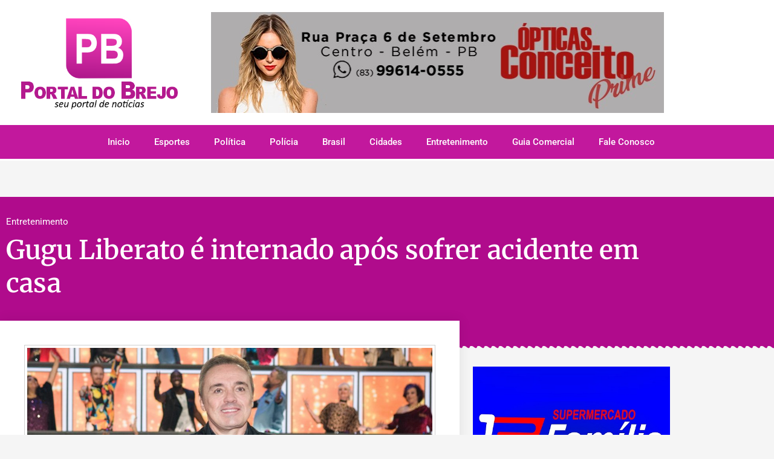

--- FILE ---
content_type: text/html; charset=UTF-8
request_url: https://portaldobrejo.com.br/gugu-liberato-e-internado-apos-sofrer-acidente-em-casa/
body_size: 17850
content:
<!doctype html>
<html lang="pt-BR">
<head>
	<meta charset="UTF-8">
	<meta name="viewport" content="width=device-width, initial-scale=1">
	<link rel="profile" href="https://gmpg.org/xfn/11">
	
<!--/ Open Graphite /-->
<meta property="og:locale" content="pt_BR" />
<meta property="og:type" content="" />
<meta property="og:url" content="https://portaldobrejo.com.br/gugu-liberato-e-internado-apos-sofrer-acidente-em-casa/" />
<meta property="og:title" content="" />
<meta property="og:description" content="" />
<meta property="og:site_name" content="Portal do Brejo" />
<meta property="og:image" content="https://portaldobrejo.com.br/wp-content/uploads/2019/11/gugu-liberato.jpg" />
<meta property="og:image:width" content="1600" />
<meta property="og:image:height" content="1063" />

<meta itemprop="description" content="" />
<meta itemprop="image" content="https://portaldobrejo.com.br/wp-content/uploads/2019/11/gugu-liberato.jpg" />

<meta name="twitter:card" content="summary" />
<meta name="twitter:url" content="https://portaldobrejo.com.br/gugu-liberato-e-internado-apos-sofrer-acidente-em-casa/" />
<meta name="twitter:title" content="" />
<meta name="twitter:description" content="" />
<meta name="twitter:image" content="https://portaldobrejo.com.br/wp-content/uploads/2019/11/gugu-liberato.jpg" />
<meta name="twitter:site" content="Portal do Brejo" />
<!--/ Open Graphite End /-->

<title>Gugu Liberato é internado após sofrer acidente em casa &#8211; Portal do Brejo &#8211; Seu Portal de Notícias</title>
<meta name='robots' content='max-image-preview:large' />
	<style>img:is([sizes="auto" i], [sizes^="auto," i]) { contain-intrinsic-size: 3000px 1500px }</style>
	<link rel='dns-prefetch' href='//www.googletagmanager.com' />
<link rel="alternate" type="application/rss+xml" title="Feed para Portal do Brejo - Seu Portal de Notícias &raquo;" href="https://portaldobrejo.com.br/feed/" />
<link rel="alternate" type="application/rss+xml" title="Feed de comentários para Portal do Brejo - Seu Portal de Notícias &raquo;" href="https://portaldobrejo.com.br/comments/feed/" />
<link rel="alternate" type="application/rss+xml" title="Feed de comentários para Portal do Brejo - Seu Portal de Notícias &raquo; Gugu Liberato é internado após sofrer acidente em casa" href="https://portaldobrejo.com.br/gugu-liberato-e-internado-apos-sofrer-acidente-em-casa/feed/" />
		<!-- This site uses the Google Analytics by MonsterInsights plugin v9.11.1 - Using Analytics tracking - https://www.monsterinsights.com/ -->
							<script src="//www.googletagmanager.com/gtag/js?id=G-CH4BNBT29F"  data-cfasync="false" data-wpfc-render="false" async></script>
			<script data-cfasync="false" data-wpfc-render="false">
				var mi_version = '9.11.1';
				var mi_track_user = true;
				var mi_no_track_reason = '';
								var MonsterInsightsDefaultLocations = {"page_location":"https:\/\/portaldobrejo.com.br\/gugu-liberato-e-internado-apos-sofrer-acidente-em-casa\/"};
								if ( typeof MonsterInsightsPrivacyGuardFilter === 'function' ) {
					var MonsterInsightsLocations = (typeof MonsterInsightsExcludeQuery === 'object') ? MonsterInsightsPrivacyGuardFilter( MonsterInsightsExcludeQuery ) : MonsterInsightsPrivacyGuardFilter( MonsterInsightsDefaultLocations );
				} else {
					var MonsterInsightsLocations = (typeof MonsterInsightsExcludeQuery === 'object') ? MonsterInsightsExcludeQuery : MonsterInsightsDefaultLocations;
				}

								var disableStrs = [
										'ga-disable-G-CH4BNBT29F',
									];

				/* Function to detect opted out users */
				function __gtagTrackerIsOptedOut() {
					for (var index = 0; index < disableStrs.length; index++) {
						if (document.cookie.indexOf(disableStrs[index] + '=true') > -1) {
							return true;
						}
					}

					return false;
				}

				/* Disable tracking if the opt-out cookie exists. */
				if (__gtagTrackerIsOptedOut()) {
					for (var index = 0; index < disableStrs.length; index++) {
						window[disableStrs[index]] = true;
					}
				}

				/* Opt-out function */
				function __gtagTrackerOptout() {
					for (var index = 0; index < disableStrs.length; index++) {
						document.cookie = disableStrs[index] + '=true; expires=Thu, 31 Dec 2099 23:59:59 UTC; path=/';
						window[disableStrs[index]] = true;
					}
				}

				if ('undefined' === typeof gaOptout) {
					function gaOptout() {
						__gtagTrackerOptout();
					}
				}
								window.dataLayer = window.dataLayer || [];

				window.MonsterInsightsDualTracker = {
					helpers: {},
					trackers: {},
				};
				if (mi_track_user) {
					function __gtagDataLayer() {
						dataLayer.push(arguments);
					}

					function __gtagTracker(type, name, parameters) {
						if (!parameters) {
							parameters = {};
						}

						if (parameters.send_to) {
							__gtagDataLayer.apply(null, arguments);
							return;
						}

						if (type === 'event') {
														parameters.send_to = monsterinsights_frontend.v4_id;
							var hookName = name;
							if (typeof parameters['event_category'] !== 'undefined') {
								hookName = parameters['event_category'] + ':' + name;
							}

							if (typeof MonsterInsightsDualTracker.trackers[hookName] !== 'undefined') {
								MonsterInsightsDualTracker.trackers[hookName](parameters);
							} else {
								__gtagDataLayer('event', name, parameters);
							}
							
						} else {
							__gtagDataLayer.apply(null, arguments);
						}
					}

					__gtagTracker('js', new Date());
					__gtagTracker('set', {
						'developer_id.dZGIzZG': true,
											});
					if ( MonsterInsightsLocations.page_location ) {
						__gtagTracker('set', MonsterInsightsLocations);
					}
										__gtagTracker('config', 'G-CH4BNBT29F', {"forceSSL":"true","link_attribution":"true"} );
										window.gtag = __gtagTracker;										(function () {
						/* https://developers.google.com/analytics/devguides/collection/analyticsjs/ */
						/* ga and __gaTracker compatibility shim. */
						var noopfn = function () {
							return null;
						};
						var newtracker = function () {
							return new Tracker();
						};
						var Tracker = function () {
							return null;
						};
						var p = Tracker.prototype;
						p.get = noopfn;
						p.set = noopfn;
						p.send = function () {
							var args = Array.prototype.slice.call(arguments);
							args.unshift('send');
							__gaTracker.apply(null, args);
						};
						var __gaTracker = function () {
							var len = arguments.length;
							if (len === 0) {
								return;
							}
							var f = arguments[len - 1];
							if (typeof f !== 'object' || f === null || typeof f.hitCallback !== 'function') {
								if ('send' === arguments[0]) {
									var hitConverted, hitObject = false, action;
									if ('event' === arguments[1]) {
										if ('undefined' !== typeof arguments[3]) {
											hitObject = {
												'eventAction': arguments[3],
												'eventCategory': arguments[2],
												'eventLabel': arguments[4],
												'value': arguments[5] ? arguments[5] : 1,
											}
										}
									}
									if ('pageview' === arguments[1]) {
										if ('undefined' !== typeof arguments[2]) {
											hitObject = {
												'eventAction': 'page_view',
												'page_path': arguments[2],
											}
										}
									}
									if (typeof arguments[2] === 'object') {
										hitObject = arguments[2];
									}
									if (typeof arguments[5] === 'object') {
										Object.assign(hitObject, arguments[5]);
									}
									if ('undefined' !== typeof arguments[1].hitType) {
										hitObject = arguments[1];
										if ('pageview' === hitObject.hitType) {
											hitObject.eventAction = 'page_view';
										}
									}
									if (hitObject) {
										action = 'timing' === arguments[1].hitType ? 'timing_complete' : hitObject.eventAction;
										hitConverted = mapArgs(hitObject);
										__gtagTracker('event', action, hitConverted);
									}
								}
								return;
							}

							function mapArgs(args) {
								var arg, hit = {};
								var gaMap = {
									'eventCategory': 'event_category',
									'eventAction': 'event_action',
									'eventLabel': 'event_label',
									'eventValue': 'event_value',
									'nonInteraction': 'non_interaction',
									'timingCategory': 'event_category',
									'timingVar': 'name',
									'timingValue': 'value',
									'timingLabel': 'event_label',
									'page': 'page_path',
									'location': 'page_location',
									'title': 'page_title',
									'referrer' : 'page_referrer',
								};
								for (arg in args) {
																		if (!(!args.hasOwnProperty(arg) || !gaMap.hasOwnProperty(arg))) {
										hit[gaMap[arg]] = args[arg];
									} else {
										hit[arg] = args[arg];
									}
								}
								return hit;
							}

							try {
								f.hitCallback();
							} catch (ex) {
							}
						};
						__gaTracker.create = newtracker;
						__gaTracker.getByName = newtracker;
						__gaTracker.getAll = function () {
							return [];
						};
						__gaTracker.remove = noopfn;
						__gaTracker.loaded = true;
						window['__gaTracker'] = __gaTracker;
					})();
									} else {
										console.log("");
					(function () {
						function __gtagTracker() {
							return null;
						}

						window['__gtagTracker'] = __gtagTracker;
						window['gtag'] = __gtagTracker;
					})();
									}
			</script>
							<!-- / Google Analytics by MonsterInsights -->
		<script>
window._wpemojiSettings = {"baseUrl":"https:\/\/s.w.org\/images\/core\/emoji\/16.0.1\/72x72\/","ext":".png","svgUrl":"https:\/\/s.w.org\/images\/core\/emoji\/16.0.1\/svg\/","svgExt":".svg","source":{"concatemoji":"https:\/\/portaldobrejo.com.br\/wp-includes\/js\/wp-emoji-release.min.js?ver=6.8.3"}};
/*! This file is auto-generated */
!function(s,n){var o,i,e;function c(e){try{var t={supportTests:e,timestamp:(new Date).valueOf()};sessionStorage.setItem(o,JSON.stringify(t))}catch(e){}}function p(e,t,n){e.clearRect(0,0,e.canvas.width,e.canvas.height),e.fillText(t,0,0);var t=new Uint32Array(e.getImageData(0,0,e.canvas.width,e.canvas.height).data),a=(e.clearRect(0,0,e.canvas.width,e.canvas.height),e.fillText(n,0,0),new Uint32Array(e.getImageData(0,0,e.canvas.width,e.canvas.height).data));return t.every(function(e,t){return e===a[t]})}function u(e,t){e.clearRect(0,0,e.canvas.width,e.canvas.height),e.fillText(t,0,0);for(var n=e.getImageData(16,16,1,1),a=0;a<n.data.length;a++)if(0!==n.data[a])return!1;return!0}function f(e,t,n,a){switch(t){case"flag":return n(e,"\ud83c\udff3\ufe0f\u200d\u26a7\ufe0f","\ud83c\udff3\ufe0f\u200b\u26a7\ufe0f")?!1:!n(e,"\ud83c\udde8\ud83c\uddf6","\ud83c\udde8\u200b\ud83c\uddf6")&&!n(e,"\ud83c\udff4\udb40\udc67\udb40\udc62\udb40\udc65\udb40\udc6e\udb40\udc67\udb40\udc7f","\ud83c\udff4\u200b\udb40\udc67\u200b\udb40\udc62\u200b\udb40\udc65\u200b\udb40\udc6e\u200b\udb40\udc67\u200b\udb40\udc7f");case"emoji":return!a(e,"\ud83e\udedf")}return!1}function g(e,t,n,a){var r="undefined"!=typeof WorkerGlobalScope&&self instanceof WorkerGlobalScope?new OffscreenCanvas(300,150):s.createElement("canvas"),o=r.getContext("2d",{willReadFrequently:!0}),i=(o.textBaseline="top",o.font="600 32px Arial",{});return e.forEach(function(e){i[e]=t(o,e,n,a)}),i}function t(e){var t=s.createElement("script");t.src=e,t.defer=!0,s.head.appendChild(t)}"undefined"!=typeof Promise&&(o="wpEmojiSettingsSupports",i=["flag","emoji"],n.supports={everything:!0,everythingExceptFlag:!0},e=new Promise(function(e){s.addEventListener("DOMContentLoaded",e,{once:!0})}),new Promise(function(t){var n=function(){try{var e=JSON.parse(sessionStorage.getItem(o));if("object"==typeof e&&"number"==typeof e.timestamp&&(new Date).valueOf()<e.timestamp+604800&&"object"==typeof e.supportTests)return e.supportTests}catch(e){}return null}();if(!n){if("undefined"!=typeof Worker&&"undefined"!=typeof OffscreenCanvas&&"undefined"!=typeof URL&&URL.createObjectURL&&"undefined"!=typeof Blob)try{var e="postMessage("+g.toString()+"("+[JSON.stringify(i),f.toString(),p.toString(),u.toString()].join(",")+"));",a=new Blob([e],{type:"text/javascript"}),r=new Worker(URL.createObjectURL(a),{name:"wpTestEmojiSupports"});return void(r.onmessage=function(e){c(n=e.data),r.terminate(),t(n)})}catch(e){}c(n=g(i,f,p,u))}t(n)}).then(function(e){for(var t in e)n.supports[t]=e[t],n.supports.everything=n.supports.everything&&n.supports[t],"flag"!==t&&(n.supports.everythingExceptFlag=n.supports.everythingExceptFlag&&n.supports[t]);n.supports.everythingExceptFlag=n.supports.everythingExceptFlag&&!n.supports.flag,n.DOMReady=!1,n.readyCallback=function(){n.DOMReady=!0}}).then(function(){return e}).then(function(){var e;n.supports.everything||(n.readyCallback(),(e=n.source||{}).concatemoji?t(e.concatemoji):e.wpemoji&&e.twemoji&&(t(e.twemoji),t(e.wpemoji)))}))}((window,document),window._wpemojiSettings);
</script>
<link rel='stylesheet' id='dashicons-css' href='https://portaldobrejo.com.br/wp-includes/css/dashicons.min.css?ver=6.8.3' media='all' />
<link rel='stylesheet' id='post-views-counter-frontend-css' href='https://portaldobrejo.com.br/wp-content/plugins/post-views-counter/css/frontend.css?ver=1.7.3' media='all' />
<style id='wp-emoji-styles-inline-css'>

	img.wp-smiley, img.emoji {
		display: inline !important;
		border: none !important;
		box-shadow: none !important;
		height: 1em !important;
		width: 1em !important;
		margin: 0 0.07em !important;
		vertical-align: -0.1em !important;
		background: none !important;
		padding: 0 !important;
	}
</style>
<link rel='stylesheet' id='wp-block-library-css' href='https://portaldobrejo.com.br/wp-includes/css/dist/block-library/style.min.css?ver=6.8.3' media='all' />
<style id='classic-theme-styles-inline-css'>
/*! This file is auto-generated */
.wp-block-button__link{color:#fff;background-color:#32373c;border-radius:9999px;box-shadow:none;text-decoration:none;padding:calc(.667em + 2px) calc(1.333em + 2px);font-size:1.125em}.wp-block-file__button{background:#32373c;color:#fff;text-decoration:none}
</style>
<style id='global-styles-inline-css'>
:root{--wp--preset--aspect-ratio--square: 1;--wp--preset--aspect-ratio--4-3: 4/3;--wp--preset--aspect-ratio--3-4: 3/4;--wp--preset--aspect-ratio--3-2: 3/2;--wp--preset--aspect-ratio--2-3: 2/3;--wp--preset--aspect-ratio--16-9: 16/9;--wp--preset--aspect-ratio--9-16: 9/16;--wp--preset--color--black: #000000;--wp--preset--color--cyan-bluish-gray: #abb8c3;--wp--preset--color--white: #ffffff;--wp--preset--color--pale-pink: #f78da7;--wp--preset--color--vivid-red: #cf2e2e;--wp--preset--color--luminous-vivid-orange: #ff6900;--wp--preset--color--luminous-vivid-amber: #fcb900;--wp--preset--color--light-green-cyan: #7bdcb5;--wp--preset--color--vivid-green-cyan: #00d084;--wp--preset--color--pale-cyan-blue: #8ed1fc;--wp--preset--color--vivid-cyan-blue: #0693e3;--wp--preset--color--vivid-purple: #9b51e0;--wp--preset--gradient--vivid-cyan-blue-to-vivid-purple: linear-gradient(135deg,rgba(6,147,227,1) 0%,rgb(155,81,224) 100%);--wp--preset--gradient--light-green-cyan-to-vivid-green-cyan: linear-gradient(135deg,rgb(122,220,180) 0%,rgb(0,208,130) 100%);--wp--preset--gradient--luminous-vivid-amber-to-luminous-vivid-orange: linear-gradient(135deg,rgba(252,185,0,1) 0%,rgba(255,105,0,1) 100%);--wp--preset--gradient--luminous-vivid-orange-to-vivid-red: linear-gradient(135deg,rgba(255,105,0,1) 0%,rgb(207,46,46) 100%);--wp--preset--gradient--very-light-gray-to-cyan-bluish-gray: linear-gradient(135deg,rgb(238,238,238) 0%,rgb(169,184,195) 100%);--wp--preset--gradient--cool-to-warm-spectrum: linear-gradient(135deg,rgb(74,234,220) 0%,rgb(151,120,209) 20%,rgb(207,42,186) 40%,rgb(238,44,130) 60%,rgb(251,105,98) 80%,rgb(254,248,76) 100%);--wp--preset--gradient--blush-light-purple: linear-gradient(135deg,rgb(255,206,236) 0%,rgb(152,150,240) 100%);--wp--preset--gradient--blush-bordeaux: linear-gradient(135deg,rgb(254,205,165) 0%,rgb(254,45,45) 50%,rgb(107,0,62) 100%);--wp--preset--gradient--luminous-dusk: linear-gradient(135deg,rgb(255,203,112) 0%,rgb(199,81,192) 50%,rgb(65,88,208) 100%);--wp--preset--gradient--pale-ocean: linear-gradient(135deg,rgb(255,245,203) 0%,rgb(182,227,212) 50%,rgb(51,167,181) 100%);--wp--preset--gradient--electric-grass: linear-gradient(135deg,rgb(202,248,128) 0%,rgb(113,206,126) 100%);--wp--preset--gradient--midnight: linear-gradient(135deg,rgb(2,3,129) 0%,rgb(40,116,252) 100%);--wp--preset--font-size--small: 13px;--wp--preset--font-size--medium: 20px;--wp--preset--font-size--large: 36px;--wp--preset--font-size--x-large: 42px;--wp--preset--spacing--20: 0.44rem;--wp--preset--spacing--30: 0.67rem;--wp--preset--spacing--40: 1rem;--wp--preset--spacing--50: 1.5rem;--wp--preset--spacing--60: 2.25rem;--wp--preset--spacing--70: 3.38rem;--wp--preset--spacing--80: 5.06rem;--wp--preset--shadow--natural: 6px 6px 9px rgba(0, 0, 0, 0.2);--wp--preset--shadow--deep: 12px 12px 50px rgba(0, 0, 0, 0.4);--wp--preset--shadow--sharp: 6px 6px 0px rgba(0, 0, 0, 0.2);--wp--preset--shadow--outlined: 6px 6px 0px -3px rgba(255, 255, 255, 1), 6px 6px rgba(0, 0, 0, 1);--wp--preset--shadow--crisp: 6px 6px 0px rgba(0, 0, 0, 1);}:where(.is-layout-flex){gap: 0.5em;}:where(.is-layout-grid){gap: 0.5em;}body .is-layout-flex{display: flex;}.is-layout-flex{flex-wrap: wrap;align-items: center;}.is-layout-flex > :is(*, div){margin: 0;}body .is-layout-grid{display: grid;}.is-layout-grid > :is(*, div){margin: 0;}:where(.wp-block-columns.is-layout-flex){gap: 2em;}:where(.wp-block-columns.is-layout-grid){gap: 2em;}:where(.wp-block-post-template.is-layout-flex){gap: 1.25em;}:where(.wp-block-post-template.is-layout-grid){gap: 1.25em;}.has-black-color{color: var(--wp--preset--color--black) !important;}.has-cyan-bluish-gray-color{color: var(--wp--preset--color--cyan-bluish-gray) !important;}.has-white-color{color: var(--wp--preset--color--white) !important;}.has-pale-pink-color{color: var(--wp--preset--color--pale-pink) !important;}.has-vivid-red-color{color: var(--wp--preset--color--vivid-red) !important;}.has-luminous-vivid-orange-color{color: var(--wp--preset--color--luminous-vivid-orange) !important;}.has-luminous-vivid-amber-color{color: var(--wp--preset--color--luminous-vivid-amber) !important;}.has-light-green-cyan-color{color: var(--wp--preset--color--light-green-cyan) !important;}.has-vivid-green-cyan-color{color: var(--wp--preset--color--vivid-green-cyan) !important;}.has-pale-cyan-blue-color{color: var(--wp--preset--color--pale-cyan-blue) !important;}.has-vivid-cyan-blue-color{color: var(--wp--preset--color--vivid-cyan-blue) !important;}.has-vivid-purple-color{color: var(--wp--preset--color--vivid-purple) !important;}.has-black-background-color{background-color: var(--wp--preset--color--black) !important;}.has-cyan-bluish-gray-background-color{background-color: var(--wp--preset--color--cyan-bluish-gray) !important;}.has-white-background-color{background-color: var(--wp--preset--color--white) !important;}.has-pale-pink-background-color{background-color: var(--wp--preset--color--pale-pink) !important;}.has-vivid-red-background-color{background-color: var(--wp--preset--color--vivid-red) !important;}.has-luminous-vivid-orange-background-color{background-color: var(--wp--preset--color--luminous-vivid-orange) !important;}.has-luminous-vivid-amber-background-color{background-color: var(--wp--preset--color--luminous-vivid-amber) !important;}.has-light-green-cyan-background-color{background-color: var(--wp--preset--color--light-green-cyan) !important;}.has-vivid-green-cyan-background-color{background-color: var(--wp--preset--color--vivid-green-cyan) !important;}.has-pale-cyan-blue-background-color{background-color: var(--wp--preset--color--pale-cyan-blue) !important;}.has-vivid-cyan-blue-background-color{background-color: var(--wp--preset--color--vivid-cyan-blue) !important;}.has-vivid-purple-background-color{background-color: var(--wp--preset--color--vivid-purple) !important;}.has-black-border-color{border-color: var(--wp--preset--color--black) !important;}.has-cyan-bluish-gray-border-color{border-color: var(--wp--preset--color--cyan-bluish-gray) !important;}.has-white-border-color{border-color: var(--wp--preset--color--white) !important;}.has-pale-pink-border-color{border-color: var(--wp--preset--color--pale-pink) !important;}.has-vivid-red-border-color{border-color: var(--wp--preset--color--vivid-red) !important;}.has-luminous-vivid-orange-border-color{border-color: var(--wp--preset--color--luminous-vivid-orange) !important;}.has-luminous-vivid-amber-border-color{border-color: var(--wp--preset--color--luminous-vivid-amber) !important;}.has-light-green-cyan-border-color{border-color: var(--wp--preset--color--light-green-cyan) !important;}.has-vivid-green-cyan-border-color{border-color: var(--wp--preset--color--vivid-green-cyan) !important;}.has-pale-cyan-blue-border-color{border-color: var(--wp--preset--color--pale-cyan-blue) !important;}.has-vivid-cyan-blue-border-color{border-color: var(--wp--preset--color--vivid-cyan-blue) !important;}.has-vivid-purple-border-color{border-color: var(--wp--preset--color--vivid-purple) !important;}.has-vivid-cyan-blue-to-vivid-purple-gradient-background{background: var(--wp--preset--gradient--vivid-cyan-blue-to-vivid-purple) !important;}.has-light-green-cyan-to-vivid-green-cyan-gradient-background{background: var(--wp--preset--gradient--light-green-cyan-to-vivid-green-cyan) !important;}.has-luminous-vivid-amber-to-luminous-vivid-orange-gradient-background{background: var(--wp--preset--gradient--luminous-vivid-amber-to-luminous-vivid-orange) !important;}.has-luminous-vivid-orange-to-vivid-red-gradient-background{background: var(--wp--preset--gradient--luminous-vivid-orange-to-vivid-red) !important;}.has-very-light-gray-to-cyan-bluish-gray-gradient-background{background: var(--wp--preset--gradient--very-light-gray-to-cyan-bluish-gray) !important;}.has-cool-to-warm-spectrum-gradient-background{background: var(--wp--preset--gradient--cool-to-warm-spectrum) !important;}.has-blush-light-purple-gradient-background{background: var(--wp--preset--gradient--blush-light-purple) !important;}.has-blush-bordeaux-gradient-background{background: var(--wp--preset--gradient--blush-bordeaux) !important;}.has-luminous-dusk-gradient-background{background: var(--wp--preset--gradient--luminous-dusk) !important;}.has-pale-ocean-gradient-background{background: var(--wp--preset--gradient--pale-ocean) !important;}.has-electric-grass-gradient-background{background: var(--wp--preset--gradient--electric-grass) !important;}.has-midnight-gradient-background{background: var(--wp--preset--gradient--midnight) !important;}.has-small-font-size{font-size: var(--wp--preset--font-size--small) !important;}.has-medium-font-size{font-size: var(--wp--preset--font-size--medium) !important;}.has-large-font-size{font-size: var(--wp--preset--font-size--large) !important;}.has-x-large-font-size{font-size: var(--wp--preset--font-size--x-large) !important;}
:where(.wp-block-post-template.is-layout-flex){gap: 1.25em;}:where(.wp-block-post-template.is-layout-grid){gap: 1.25em;}
:where(.wp-block-columns.is-layout-flex){gap: 2em;}:where(.wp-block-columns.is-layout-grid){gap: 2em;}
:root :where(.wp-block-pullquote){font-size: 1.5em;line-height: 1.6;}
</style>
<link rel='stylesheet' id='hello-elementor-css' href='https://portaldobrejo.com.br/wp-content/themes/hello-elementor/style.min.css?ver=3.1.1' media='all' />
<link rel='stylesheet' id='hello-elementor-theme-style-css' href='https://portaldobrejo.com.br/wp-content/themes/hello-elementor/theme.min.css?ver=3.1.1' media='all' />
<link rel='stylesheet' id='hello-elementor-header-footer-css' href='https://portaldobrejo.com.br/wp-content/themes/hello-elementor/header-footer.min.css?ver=3.1.1' media='all' />
<link rel='stylesheet' id='elementor-frontend-css' href='https://portaldobrejo.com.br/wp-content/plugins/elementor/assets/css/frontend.min.css?ver=3.34.2' media='all' />
<link rel='stylesheet' id='widget-image-css' href='https://portaldobrejo.com.br/wp-content/plugins/elementor/assets/css/widget-image.min.css?ver=3.34.2' media='all' />
<link rel='stylesheet' id='widget-nav-menu-css' href='https://portaldobrejo.com.br/wp-content/plugins/elementor-pro/assets/css/widget-nav-menu.min.css?ver=3.34.1' media='all' />
<link rel='stylesheet' id='e-sticky-css' href='https://portaldobrejo.com.br/wp-content/plugins/elementor-pro/assets/css/modules/sticky.min.css?ver=3.34.1' media='all' />
<link rel='stylesheet' id='widget-heading-css' href='https://portaldobrejo.com.br/wp-content/plugins/elementor/assets/css/widget-heading.min.css?ver=3.34.2' media='all' />
<link rel='stylesheet' id='widget-icon-list-css' href='https://portaldobrejo.com.br/wp-content/plugins/elementor/assets/css/widget-icon-list.min.css?ver=3.34.2' media='all' />
<link rel='stylesheet' id='widget-post-info-css' href='https://portaldobrejo.com.br/wp-content/plugins/elementor-pro/assets/css/widget-post-info.min.css?ver=3.34.1' media='all' />
<link rel='stylesheet' id='elementor-icons-shared-0-css' href='https://portaldobrejo.com.br/wp-content/plugins/elementor/assets/lib/font-awesome/css/fontawesome.min.css?ver=5.15.3' media='all' />
<link rel='stylesheet' id='elementor-icons-fa-regular-css' href='https://portaldobrejo.com.br/wp-content/plugins/elementor/assets/lib/font-awesome/css/regular.min.css?ver=5.15.3' media='all' />
<link rel='stylesheet' id='elementor-icons-fa-solid-css' href='https://portaldobrejo.com.br/wp-content/plugins/elementor/assets/lib/font-awesome/css/solid.min.css?ver=5.15.3' media='all' />
<link rel='stylesheet' id='e-shapes-css' href='https://portaldobrejo.com.br/wp-content/plugins/elementor/assets/css/conditionals/shapes.min.css?ver=3.34.2' media='all' />
<link rel='stylesheet' id='widget-share-buttons-css' href='https://portaldobrejo.com.br/wp-content/plugins/elementor-pro/assets/css/widget-share-buttons.min.css?ver=3.34.1' media='all' />
<link rel='stylesheet' id='e-apple-webkit-css' href='https://portaldobrejo.com.br/wp-content/plugins/elementor/assets/css/conditionals/apple-webkit.min.css?ver=3.34.2' media='all' />
<link rel='stylesheet' id='elementor-icons-fa-brands-css' href='https://portaldobrejo.com.br/wp-content/plugins/elementor/assets/lib/font-awesome/css/brands.min.css?ver=5.15.3' media='all' />
<link rel='stylesheet' id='widget-posts-css' href='https://portaldobrejo.com.br/wp-content/plugins/elementor-pro/assets/css/widget-posts.min.css?ver=3.34.1' media='all' />
<link rel='stylesheet' id='elementor-icons-css' href='https://portaldobrejo.com.br/wp-content/plugins/elementor/assets/lib/eicons/css/elementor-icons.min.css?ver=5.46.0' media='all' />
<link rel='stylesheet' id='elementor-post-16720-css' href='https://portaldobrejo.com.br/wp-content/uploads/elementor/css/post-16720.css?ver=1768971037' media='all' />
<link rel='stylesheet' id='elementor-post-3628-css' href='https://portaldobrejo.com.br/wp-content/uploads/elementor/css/post-3628.css?ver=1768971053' media='all' />
<link rel='stylesheet' id='elementor-post-3670-css' href='https://portaldobrejo.com.br/wp-content/uploads/elementor/css/post-3670.css?ver=1768971053' media='all' />
<link rel='stylesheet' id='elementor-post-3649-css' href='https://portaldobrejo.com.br/wp-content/uploads/elementor/css/post-3649.css?ver=1768971534' media='all' />
<link rel='stylesheet' id='elementor-gf-local-roboto-css' href='https://portaldobrejo.com.br/wp-content/uploads/elementor/google-fonts/css/roboto.css?ver=1742230246' media='all' />
<link rel='stylesheet' id='elementor-gf-local-robotoslab-css' href='https://portaldobrejo.com.br/wp-content/uploads/elementor/google-fonts/css/robotoslab.css?ver=1742230250' media='all' />
<link rel='stylesheet' id='elementor-gf-local-merriweather-css' href='https://portaldobrejo.com.br/wp-content/uploads/elementor/google-fonts/css/merriweather.css?ver=1742230264' media='all' />
<script src="https://portaldobrejo.com.br/wp-content/plugins/google-analytics-for-wordpress/assets/js/frontend-gtag.js?ver=9.11.1" id="monsterinsights-frontend-script-js" async data-wp-strategy="async"></script>
<script data-cfasync="false" data-wpfc-render="false" id='monsterinsights-frontend-script-js-extra'>var monsterinsights_frontend = {"js_events_tracking":"true","download_extensions":"doc,pdf,ppt,zip,xls,docx,pptx,xlsx","inbound_paths":"[{\"path\":\"\\\/go\\\/\",\"label\":\"affiliate\"},{\"path\":\"\\\/recommend\\\/\",\"label\":\"affiliate\"}]","home_url":"https:\/\/portaldobrejo.com.br","hash_tracking":"false","v4_id":"G-CH4BNBT29F"};</script>
<script src="https://portaldobrejo.com.br/wp-includes/js/jquery/jquery.min.js?ver=3.7.1" id="jquery-core-js"></script>
<script src="https://portaldobrejo.com.br/wp-includes/js/jquery/jquery-migrate.min.js?ver=3.4.1" id="jquery-migrate-js"></script>

<!-- Snippet da etiqueta do Google (gtag.js) adicionado pelo Site Kit -->
<!-- Snippet do Google Análises adicionado pelo Site Kit -->
<script src="https://www.googletagmanager.com/gtag/js?id=G-VHT625HV9G" id="google_gtagjs-js" async></script>
<script id="google_gtagjs-js-after">
window.dataLayer = window.dataLayer || [];function gtag(){dataLayer.push(arguments);}
gtag("set","linker",{"domains":["portaldobrejo.com.br"]});
gtag("js", new Date());
gtag("set", "developer_id.dZTNiMT", true);
gtag("config", "G-VHT625HV9G");
</script>
<link rel="https://api.w.org/" href="https://portaldobrejo.com.br/wp-json/" /><link rel="alternate" title="JSON" type="application/json" href="https://portaldobrejo.com.br/wp-json/wp/v2/posts/1616" /><link rel="EditURI" type="application/rsd+xml" title="RSD" href="https://portaldobrejo.com.br/xmlrpc.php?rsd" />
<meta name="generator" content="WordPress 6.8.3" />
<link rel="canonical" href="https://portaldobrejo.com.br/gugu-liberato-e-internado-apos-sofrer-acidente-em-casa/" />
<link rel='shortlink' href='https://portaldobrejo.com.br/?p=1616' />
<link rel="alternate" title="oEmbed (JSON)" type="application/json+oembed" href="https://portaldobrejo.com.br/wp-json/oembed/1.0/embed?url=https%3A%2F%2Fportaldobrejo.com.br%2Fgugu-liberato-e-internado-apos-sofrer-acidente-em-casa%2F" />
<link rel="alternate" title="oEmbed (XML)" type="text/xml+oembed" href="https://portaldobrejo.com.br/wp-json/oembed/1.0/embed?url=https%3A%2F%2Fportaldobrejo.com.br%2Fgugu-liberato-e-internado-apos-sofrer-acidente-em-casa%2F&#038;format=xml" />
<meta name="generator" content="Site Kit by Google 1.170.0" />
<!-- Meta-etiquetas do Google AdSense adicionado pelo Site Kit -->
<meta name="google-adsense-platform-account" content="ca-host-pub-2644536267352236">
<meta name="google-adsense-platform-domain" content="sitekit.withgoogle.com">
<!-- Fim das meta-etiquetas do Google AdSense adicionado pelo Site Kit -->
<meta name="generator" content="Elementor 3.34.2; features: additional_custom_breakpoints; settings: css_print_method-external, google_font-enabled, font_display-auto">
			<style>
				.e-con.e-parent:nth-of-type(n+4):not(.e-lazyloaded):not(.e-no-lazyload),
				.e-con.e-parent:nth-of-type(n+4):not(.e-lazyloaded):not(.e-no-lazyload) * {
					background-image: none !important;
				}
				@media screen and (max-height: 1024px) {
					.e-con.e-parent:nth-of-type(n+3):not(.e-lazyloaded):not(.e-no-lazyload),
					.e-con.e-parent:nth-of-type(n+3):not(.e-lazyloaded):not(.e-no-lazyload) * {
						background-image: none !important;
					}
				}
				@media screen and (max-height: 640px) {
					.e-con.e-parent:nth-of-type(n+2):not(.e-lazyloaded):not(.e-no-lazyload),
					.e-con.e-parent:nth-of-type(n+2):not(.e-lazyloaded):not(.e-no-lazyload) * {
						background-image: none !important;
					}
				}
			</style>
			<link rel="icon" href="https://portaldobrejo.com.br/wp-content/uploads/2020/02/cropped-logo-cidade-32x32.png" sizes="32x32" />
<link rel="icon" href="https://portaldobrejo.com.br/wp-content/uploads/2020/02/cropped-logo-cidade-192x192.png" sizes="192x192" />
<link rel="apple-touch-icon" href="https://portaldobrejo.com.br/wp-content/uploads/2020/02/cropped-logo-cidade-180x180.png" />
<meta name="msapplication-TileImage" content="https://portaldobrejo.com.br/wp-content/uploads/2020/02/cropped-logo-cidade-270x270.png" />
</head>
<body class="wp-singular post-template-default single single-post postid-1616 single-format-standard wp-theme-hello-elementor elementor-default elementor-kit-16720 elementor-page-3649">


<a class="skip-link screen-reader-text" href="#content">Ir para o conteúdo</a>

		<header data-elementor-type="header" data-elementor-id="3628" class="elementor elementor-3628 elementor-location-header" data-elementor-post-type="elementor_library">
					<header class="elementor-section elementor-top-section elementor-element elementor-element-4e7ac4cc elementor-section-content-middle elementor-section-height-min-height elementor-section-boxed elementor-section-height-default elementor-section-items-middle" data-id="4e7ac4cc" data-element_type="section" data-settings="{&quot;background_background&quot;:&quot;classic&quot;}">
						<div class="elementor-container elementor-column-gap-default">
					<div class="elementor-column elementor-col-50 elementor-top-column elementor-element elementor-element-4e8efaaf" data-id="4e8efaaf" data-element_type="column">
			<div class="elementor-widget-wrap elementor-element-populated">
						<div class="elementor-element elementor-element-52c43fd0 elementor-widget elementor-widget-image" data-id="52c43fd0" data-element_type="widget" data-widget_type="image.default">
				<div class="elementor-widget-container">
																<a href="https://portaldobrejo.com.br">
							<img fetchpriority="high" width="400" height="240" src="https://portaldobrejo.com.br/wp-content/uploads/2020/01/logo-entretenimento.png" class="attachment-large size-large wp-image-3537" alt="" srcset="https://portaldobrejo.com.br/wp-content/uploads/2020/01/logo-entretenimento.png 400w, https://portaldobrejo.com.br/wp-content/uploads/2020/01/logo-entretenimento-300x180.png 300w" sizes="(max-width: 400px) 100vw, 400px" />								</a>
															</div>
				</div>
					</div>
		</div>
				<div class="elementor-column elementor-col-50 elementor-top-column elementor-element elementor-element-6988a4f5" data-id="6988a4f5" data-element_type="column">
			<div class="elementor-widget-wrap elementor-element-populated">
						<div class="elementor-element elementor-element-8413367 elementor-widget elementor-widget-shortcode" data-id="8413367" data-element_type="widget" data-widget_type="shortcode.default">
				<div class="elementor-widget-container">
							<div class="elementor-shortcode">		<div data-elementor-type="page" data-elementor-id="3530" class="elementor elementor-3530" data-elementor-post-type="elementor_library">
						<section class="elementor-section elementor-top-section elementor-element elementor-element-e22e006 elementor-section-boxed elementor-section-height-default elementor-section-height-default" data-id="e22e006" data-element_type="section">
						<div class="elementor-container elementor-column-gap-default">
					<div class="elementor-column elementor-col-100 elementor-top-column elementor-element elementor-element-02beb11" data-id="02beb11" data-element_type="column">
			<div class="elementor-widget-wrap elementor-element-populated">
						<div class="elementor-element elementor-element-6002b50 elementor--h-position-center elementor--v-position-middle elementor-widget elementor-widget-slides" data-id="6002b50" data-element_type="widget" data-settings="{&quot;navigation&quot;:&quot;none&quot;,&quot;autoplay&quot;:&quot;yes&quot;,&quot;pause_on_hover&quot;:&quot;yes&quot;,&quot;pause_on_interaction&quot;:&quot;yes&quot;,&quot;autoplay_speed&quot;:5000,&quot;infinite&quot;:&quot;yes&quot;,&quot;transition&quot;:&quot;slide&quot;,&quot;transition_speed&quot;:500}" data-widget_type="slides.default">
				<div class="elementor-widget-container">
									<div class="elementor-swiper">
					<div class="elementor-slides-wrapper elementor-main-swiper swiper" role="region" aria-roledescription="carousel" aria-label="Slides" dir="ltr" data-animation="fadeInUp">
				<div class="swiper-wrapper elementor-slides">
										<div class="elementor-repeater-item-32f29e8 swiper-slide" role="group" aria-roledescription="slide"><div class="swiper-slide-bg" role="img" aria-label="opticas conceito prime"></div><div class="swiper-slide-inner" ><div class="swiper-slide-contents"></div></div></div><div class="elementor-repeater-item-1997d7b swiper-slide" role="group" aria-roledescription="slide"><div class="swiper-slide-bg" role="img" aria-label="medicar"></div><div class="swiper-slide-inner" ><div class="swiper-slide-contents"></div></div></div>				</div>
																					</div>
				</div>
								</div>
				</div>
					</div>
		</div>
					</div>
		</section>
				</div>
		</div>
						</div>
				</div>
					</div>
		</div>
					</div>
		</header>
				<nav class="elementor-section elementor-top-section elementor-element elementor-element-67d66e9a elementor-section-boxed elementor-section-height-default elementor-section-height-default" data-id="67d66e9a" data-element_type="section" data-settings="{&quot;background_background&quot;:&quot;classic&quot;,&quot;sticky&quot;:&quot;top&quot;,&quot;sticky_on&quot;:[&quot;desktop&quot;,&quot;tablet&quot;,&quot;mobile&quot;],&quot;sticky_offset&quot;:0,&quot;sticky_effects_offset&quot;:0,&quot;sticky_anchor_link_offset&quot;:0}">
						<div class="elementor-container elementor-column-gap-no">
					<div class="elementor-column elementor-col-100 elementor-top-column elementor-element elementor-element-36827eac" data-id="36827eac" data-element_type="column">
			<div class="elementor-widget-wrap elementor-element-populated">
						<div class="elementor-element elementor-element-6bd9aaa elementor-nav-menu__align-center elementor-nav-menu--stretch elementor-nav-menu__text-align-center elementor-nav-menu--dropdown-tablet elementor-nav-menu--toggle elementor-nav-menu--burger elementor-widget elementor-widget-nav-menu" data-id="6bd9aaa" data-element_type="widget" data-settings="{&quot;full_width&quot;:&quot;stretch&quot;,&quot;layout&quot;:&quot;horizontal&quot;,&quot;submenu_icon&quot;:{&quot;value&quot;:&quot;&lt;i class=\&quot;fas fa-caret-down\&quot; aria-hidden=\&quot;true\&quot;&gt;&lt;\/i&gt;&quot;,&quot;library&quot;:&quot;fa-solid&quot;},&quot;toggle&quot;:&quot;burger&quot;}" data-widget_type="nav-menu.default">
				<div class="elementor-widget-container">
								<nav aria-label="Menu" class="elementor-nav-menu--main elementor-nav-menu__container elementor-nav-menu--layout-horizontal e--pointer-background e--animation-sweep-right">
				<ul id="menu-1-6bd9aaa" class="elementor-nav-menu"><li class="menu-item menu-item-type-post_type menu-item-object-page menu-item-home menu-item-3763"><a href="https://portaldobrejo.com.br/" class="elementor-item">Inicio</a></li>
<li class="menu-item menu-item-type-taxonomy menu-item-object-category menu-item-1511"><a href="https://portaldobrejo.com.br/category/noticias/esportes/" class="elementor-item">Esportes</a></li>
<li class="menu-item menu-item-type-taxonomy menu-item-object-category menu-item-1513"><a href="https://portaldobrejo.com.br/category/noticias/politica/" class="elementor-item">Política</a></li>
<li class="menu-item menu-item-type-taxonomy menu-item-object-category menu-item-1514"><a href="https://portaldobrejo.com.br/category/noticias/policia/" class="elementor-item">Polícia</a></li>
<li class="menu-item menu-item-type-taxonomy menu-item-object-category menu-item-4061"><a href="https://portaldobrejo.com.br/category/noticias/brasil/" class="elementor-item">Brasil</a></li>
<li class="menu-item menu-item-type-taxonomy menu-item-object-category menu-item-1512"><a href="https://portaldobrejo.com.br/category/cidades/" class="elementor-item">Cidades</a></li>
<li class="menu-item menu-item-type-taxonomy menu-item-object-category current-post-ancestor current-menu-parent current-post-parent menu-item-1515"><a href="https://portaldobrejo.com.br/category/noticias/entretenimento/" class="elementor-item">Entretenimento</a></li>
<li class="menu-item menu-item-type-post_type menu-item-object-page menu-item-3784"><a href="https://portaldobrejo.com.br/guiacomercial/" class="elementor-item">Guia Comercial</a></li>
<li class="menu-item menu-item-type-post_type menu-item-object-page menu-item-3780"><a href="https://portaldobrejo.com.br/fale-conosco/" class="elementor-item">Fale Conosco</a></li>
</ul>			</nav>
					<div class="elementor-menu-toggle" role="button" tabindex="0" aria-label="Alternar menu" aria-expanded="false">
			<i aria-hidden="true" role="presentation" class="elementor-menu-toggle__icon--open eicon-menu-bar"></i><i aria-hidden="true" role="presentation" class="elementor-menu-toggle__icon--close eicon-close"></i>		</div>
					<nav class="elementor-nav-menu--dropdown elementor-nav-menu__container" aria-hidden="true">
				<ul id="menu-2-6bd9aaa" class="elementor-nav-menu"><li class="menu-item menu-item-type-post_type menu-item-object-page menu-item-home menu-item-3763"><a href="https://portaldobrejo.com.br/" class="elementor-item" tabindex="-1">Inicio</a></li>
<li class="menu-item menu-item-type-taxonomy menu-item-object-category menu-item-1511"><a href="https://portaldobrejo.com.br/category/noticias/esportes/" class="elementor-item" tabindex="-1">Esportes</a></li>
<li class="menu-item menu-item-type-taxonomy menu-item-object-category menu-item-1513"><a href="https://portaldobrejo.com.br/category/noticias/politica/" class="elementor-item" tabindex="-1">Política</a></li>
<li class="menu-item menu-item-type-taxonomy menu-item-object-category menu-item-1514"><a href="https://portaldobrejo.com.br/category/noticias/policia/" class="elementor-item" tabindex="-1">Polícia</a></li>
<li class="menu-item menu-item-type-taxonomy menu-item-object-category menu-item-4061"><a href="https://portaldobrejo.com.br/category/noticias/brasil/" class="elementor-item" tabindex="-1">Brasil</a></li>
<li class="menu-item menu-item-type-taxonomy menu-item-object-category menu-item-1512"><a href="https://portaldobrejo.com.br/category/cidades/" class="elementor-item" tabindex="-1">Cidades</a></li>
<li class="menu-item menu-item-type-taxonomy menu-item-object-category current-post-ancestor current-menu-parent current-post-parent menu-item-1515"><a href="https://portaldobrejo.com.br/category/noticias/entretenimento/" class="elementor-item" tabindex="-1">Entretenimento</a></li>
<li class="menu-item menu-item-type-post_type menu-item-object-page menu-item-3784"><a href="https://portaldobrejo.com.br/guiacomercial/" class="elementor-item" tabindex="-1">Guia Comercial</a></li>
<li class="menu-item menu-item-type-post_type menu-item-object-page menu-item-3780"><a href="https://portaldobrejo.com.br/fale-conosco/" class="elementor-item" tabindex="-1">Fale Conosco</a></li>
</ul>			</nav>
						</div>
				</div>
					</div>
		</div>
					</div>
		</nav>
				<section class="elementor-section elementor-top-section elementor-element elementor-element-fbd6d8e elementor-section-boxed elementor-section-height-default elementor-section-height-default" data-id="fbd6d8e" data-element_type="section">
						<div class="elementor-container elementor-column-gap-default">
					<div class="elementor-column elementor-col-100 elementor-top-column elementor-element elementor-element-2f9383d" data-id="2f9383d" data-element_type="column">
			<div class="elementor-widget-wrap elementor-element-populated">
						<div class="elementor-element elementor-element-dbde4c1 elementor-hidden-mobile elementor-widget elementor-widget-shortcode" data-id="dbde4c1" data-element_type="widget" data-widget_type="shortcode.default">
				<div class="elementor-widget-container">
							<div class="elementor-shortcode">		<div data-elementor-type="page" data-elementor-id="31540" class="elementor elementor-31540" data-elementor-post-type="elementor_library">
						<section class="elementor-section elementor-top-section elementor-element elementor-element-8b28dc5 elementor-section-boxed elementor-section-height-default elementor-section-height-default" data-id="8b28dc5" data-element_type="section">
						<div class="elementor-container elementor-column-gap-default">
					<div class="elementor-column elementor-col-100 elementor-top-column elementor-element elementor-element-50dcc85" data-id="50dcc85" data-element_type="column">
			<div class="elementor-widget-wrap elementor-element-populated">
						<div class="elementor-element elementor-element-41deb70 elementor-widget elementor-widget-html" data-id="41deb70" data-element_type="widget" data-widget_type="html.default">
				<div class="elementor-widget-container">
					<center> <!— INICIO TAG —>
     <!— 
     Id: 10273 
     Campanha:  EDUCAÇÃO
     Server: Metrike 
     Veículo:  PORTAL DO BREJO 
     Cliente:  GOV PB   
     Formato: GOV PB | PORTAL DO BREJO - 728x90 
     Data de Veiculação: 07/08/2025 - 31/08/2025
     —>
     <ins data-revive-zoneid="10273" data-revive-id="566f260197bf822e7263f1a3667caa2f"></ins>
     <script async src="//ads.metrike.com/asyncjs.php"></script>
     <!— FIM TAG —></center>				</div>
				</div>
					</div>
		</div>
					</div>
		</section>
				</div>
		</div>
						</div>
				</div>
				<div class="elementor-element elementor-element-23dddfa elementor-hidden-desktop elementor-hidden-tablet elementor-widget elementor-widget-shortcode" data-id="23dddfa" data-element_type="widget" data-widget_type="shortcode.default">
				<div class="elementor-widget-container">
							<div class="elementor-shortcode">		<div data-elementor-type="page" data-elementor-id="31529" class="elementor elementor-31529" data-elementor-post-type="elementor_library">
						<section class="elementor-section elementor-top-section elementor-element elementor-element-c64faa0 elementor-section-boxed elementor-section-height-default elementor-section-height-default" data-id="c64faa0" data-element_type="section">
						<div class="elementor-container elementor-column-gap-default">
					<div class="elementor-column elementor-col-100 elementor-top-column elementor-element elementor-element-d3853d8" data-id="d3853d8" data-element_type="column">
			<div class="elementor-widget-wrap elementor-element-populated">
						<div class="elementor-element elementor-element-fdf1c3d elementor-widget elementor-widget-html" data-id="fdf1c3d" data-element_type="widget" data-widget_type="html.default">
				<div class="elementor-widget-container">
					<center><!— INICIO TAG —>
     <!— 
     Id: 10930 
     Campanha:  EDUCAÇÃO
     Server: Metrike 
     Veículo:  PORTAL DO BREJO 
     Cliente:  GOV PB   
     Formato: GOV PB | PORTAL DO BREJO - 300x250 
     Data de Veiculação: 07/08/2025 - 31/08/2025
     —>
     <ins data-revive-zoneid="10930" data-revive-id="566f260197bf822e7263f1a3667caa2f"></ins>
     <script async src="//ads.metrike.com/asyncjs.php"></script>
     <!— FIM TAG —></center>				</div>
				</div>
					</div>
		</div>
					</div>
		</section>
				</div>
		</div>
						</div>
				</div>
					</div>
		</div>
					</div>
		</section>
				</header>
				<div data-elementor-type="single" data-elementor-id="3649" class="elementor elementor-3649 elementor-location-single post-1616 post type-post status-publish format-standard has-post-thumbnail hentry category-entretenimento" data-elementor-post-type="elementor_library">
					<section class="elementor-section elementor-top-section elementor-element elementor-element-20152a89 elementor-section-boxed elementor-section-height-default elementor-section-height-default" data-id="20152a89" data-element_type="section" data-settings="{&quot;background_background&quot;:&quot;classic&quot;,&quot;shape_divider_bottom&quot;:&quot;waves-pattern&quot;}">
					<div class="elementor-shape elementor-shape-bottom" aria-hidden="true" data-negative="false">
			<svg xmlns="http://www.w3.org/2000/svg" viewBox="0 0 1047.1 3.7" preserveAspectRatio="xMidYMin slice">
	<path class="elementor-shape-fill" d="M1047.1,0C557,0,8.9,0,0,0v1.6c0,0,0.6-1.5,2.7-0.3C3.9,2,6.1,4.1,8.3,3.5c0.9-0.2,1.5-1.9,1.5-1.9	s0.6-1.5,2.7-0.3C13.8,2,16,4.1,18.2,3.5c0.9-0.2,1.5-1.9,1.5-1.9s0.6-1.5,2.7-0.3C23.6,2,25.9,4.1,28,3.5c0.9-0.2,1.5-1.9,1.5-1.9	c0,0,0.6-1.5,2.7-0.3c1.2,0.7,3.5,2.8,5.6,2.2c0.9-0.2,1.5-1.9,1.5-1.9c0,0,0.6-1.5,2.7-0.3c1.2,0.7,3.5,2.8,5.6,2.2	c0.9-0.2,1.5-1.9,1.5-1.9s0.6-1.5,2.7-0.3c1.2,0.7,3.5,2.8,5.6,2.2c0.9-0.2,1.5-1.9,1.5-1.9s0.6-1.5,2.7-0.3C63,2,65.3,4.1,67.4,3.5	C68.3,3.3,69,1.6,69,1.6s0.6-1.5,2.7-0.3c1.2,0.7,3.5,2.8,5.6,2.2c0.9-0.2,1.5-1.9,1.5-1.9c0,0,0.6-1.5,2.7-0.3	C82.7,2,85,4.1,87.1,3.5c0.9-0.2,1.5-1.9,1.5-1.9s0.6-1.5,2.7-0.3C92.6,2,94.8,4.1,97,3.5c0.9-0.2,1.5-1.9,1.5-1.9s0.6-1.5,2.7-0.3	c1.2,0.7,3.5,2.8,5.6,2.2c0.9-0.2,1.5-1.9,1.5-1.9s0.6-1.5,2.7-0.3c1.2,0.7,3.5,2.8,5.6,2.2c0.9-0.2,1.5-1.9,1.5-1.9	c0,0,0.6-1.5,2.7-0.3c1.2,0.7,3.5,2.8,5.6,2.2c0.9-0.2,1.5-1.9,1.5-1.9c0,0,0.6-1.5,2.7-0.3c1.2,0.7,3.5,2.8,5.6,2.2	c0.9-0.2,1.5-1.9,1.5-1.9s0.6-1.5,2.7-0.3c1.2,0.7,3.5,2.8,5.6,2.2c0.9-0.2,1.5-1.9,1.5-1.9s0.6-1.5,2.7-0.3	c1.2,0.7,3.5,2.8,5.6,2.2c0.9-0.2,1.5-1.9,1.5-1.9s0.6-1.5,2.7-0.3c1.2,0.7,3.5,2.8,5.6,2.2c0.9-0.2,1.5-1.9,1.5-1.9	c0,0,0.6-1.5,2.7-0.3c1.2,0.7,3.5,2.8,5.6,2.2c0.9-0.2,1.5-1.9,1.5-1.9s0.6-1.5,2.7-0.3c1.2,0.7,3.5,2.8,5.6,2.2	c0.9-0.2,1.5-1.9,1.5-1.9s0.6-1.5,2.7-0.3c1.2,0.7,3.5,2.8,5.6,2.2c0.9-0.2,1.5-1.9,1.5-1.9s0.6-1.5,2.7-0.3	c1.2,0.7,3.5,2.8,5.6,2.2c0.9-0.2,1.5-1.9,1.5-1.9c0,0,0.6-1.5,2.7-0.3c1.2,0.7,3.5,2.8,5.6,2.2c0.9-0.2,1.5-1.9,1.5-1.9	c0,0,0.6-1.5,2.7-0.3c1.2,0.7,3.5,2.8,5.6,2.2c0.9-0.2,1.5-1.9,1.5-1.9s0.6-1.5,2.7-0.3c1.2,0.7,3.5,2.8,5.6,2.2	c0.9-0.2,1.5-1.9,1.5-1.9s0.6-1.5,2.7-0.3c1.2,0.7,3.5,2.8,5.6,2.2c0.9-0.2,1.5-1.9,1.5-1.9s0.6-1.5,2.7-0.3	c1.2,0.7,3.5,2.8,5.6,2.2c0.9-0.2,1.5-1.9,1.5-1.9c0,0,0.6-1.5,2.7-0.3c1.2,0.7,3.5,2.8,5.6,2.2c0.9-0.2,1.5-1.9,1.5-1.9	s0.6-1.5,2.7-0.3c1.2,0.7,3.5,2.8,5.6,2.2c0.9-0.2,1.5-1.9,1.5-1.9s0.6-1.5,2.7-0.3c1.2,0.7,3.5,2.8,5.6,2.2	c0.9-0.2,1.5-1.9,1.5-1.9s0.6-1.5,2.7-0.3c1.2,0.7,3.5,2.8,5.6,2.2c0.9-0.2,1.5-1.9,1.5-1.9c0,0,0.6-1.5,2.7-0.3	c1.2,0.7,3.5,2.8,5.6,2.2c0.9-0.2,1.5-1.9,1.5-1.9c0,0,0.6-1.5,2.7-0.3c1.2,0.7,3.5,2.8,5.6,2.2c0.9-0.2,1.5-1.9,1.5-1.9	s0.6-1.5,2.7-0.3c1.2,0.7,3.5,2.8,5.6,2.2c0.9-0.2,1.5-1.9,1.5-1.9s0.6-1.5,2.7-0.3c1.2,0.7,3.5,2.8,5.6,2.2	c0.9-0.2,1.5-1.9,1.5-1.9s0.6-1.5,2.7-0.3c1.2,0.7,3.5,2.8,5.6,2.2c0.9-0.2,1.5-1.9,1.5-1.9c0,0,0.6-1.5,2.7-0.3	c1.2,0.7,3.5,2.8,5.6,2.2c0.9-0.2,1.5-1.9,1.5-1.9s0.6-1.5,2.7-0.3c1.2,0.7,3.5,2.8,5.6,2.2c0.9-0.2,1.5-1.9,1.5-1.9	s0.6-1.5,2.7-0.3c1.2,0.7,3.5,2.8,5.6,2.2c0.9-0.2,1.5-1.9,1.5-1.9s0.6-1.5,2.7-0.3c1.2,0.7,3.5,2.8,5.6,2.2	c0.9-0.2,1.5-1.9,1.5-1.9c0,0,0.6-1.5,2.7-0.3c1.2,0.7,3.5,2.8,5.6,2.2c0.9-0.2,1.5-1.9,1.5-1.9c0,0,0.6-1.5,2.7-0.3	c1.2,0.7,3.5,2.8,5.6,2.2c0.9-0.2,1.5-1.9,1.5-1.9s0.6-1.5,2.7-0.3c1.2,0.7,3.5,2.8,5.6,2.2c0.9-0.2,1.5-1.9,1.5-1.9	s0.6-1.5,2.7-0.3c1.2,0.7,3.5,2.8,5.6,2.2c0.9-0.2,1.5-1.9,1.5-1.9s0.6-1.5,2.7-0.3c1.2,0.7,3.5,2.8,5.6,2.2	c0.9-0.2,1.5-1.9,1.5-1.9c0,0,0.6-1.5,2.7-0.3c1.2,0.7,3.5,2.8,5.6,2.2c0.9-0.2,1.5-1.9,1.5-1.9s0.6-1.5,2.7-0.3	c1.2,0.7,3.5,2.8,5.6,2.2c0.9-0.2,1.5-1.9,1.5-1.9s0.6-1.5,2.7-0.3c1.2,0.7,3.5,2.8,5.6,2.2c0.9-0.2,1.5-1.9,1.5-1.9	s0.6-1.5,2.7-0.3c1.2,0.7,3.5,2.8,5.6,2.2c0.9-0.2,1.5-1.9,1.5-1.9c0,0,0.6-1.5,2.7-0.3c1.2,0.7,3.5,2.8,5.6,2.2	c0.9-0.2,1.5-1.9,1.5-1.9c0,0,0.6-1.5,2.7-0.3c1.2,0.7,3.5,2.8,5.6,2.2c0.9-0.2,1.5-1.9,1.5-1.9s0.6-1.5,2.7-0.3	c1.2,0.7,3.5,2.8,5.6,2.2c0.9-0.2,1.5-1.9,1.5-1.9s0.6-1.5,2.7-0.3c1.2,0.7,3.5,2.8,5.6,2.2c0.9-0.2,1.5-1.9,1.5-1.9	s0.6-1.5,2.7-0.3c1.2,0.7,3.5,2.8,5.6,2.2c0.9-0.2,1.5-1.9,1.5-1.9c0,0,0.6-1.5,2.7-0.3c1.2,0.7,3.5,2.8,5.6,2.2	c0.9-0.2,1.5-1.9,1.5-1.9s0.6-1.5,2.7-0.3c1.2,0.7,3.5,2.8,5.6,2.2c0.9-0.2,1.5-1.9,1.5-1.9s0.6-1.5,2.7-0.3	c1.2,0.7,3.5,2.8,5.6,2.2c0.9-0.2,1.5-1.9,1.5-1.9s0.6-1.5,2.7-0.3c1.2,0.7,3.5,2.8,5.6,2.2c0.9-0.2,1.5-1.9,1.5-1.9	c0,0,0.6-1.5,2.7-0.3c1.2,0.7,3.5,2.8,5.6,2.2c0.9-0.2,1.5-1.9,1.5-1.9c0,0,0.6-1.5,2.7-0.3c1.2,0.7,3.5,2.8,5.6,2.2	c0.9-0.2,1.5-1.9,1.5-1.9s0.6-1.5,2.7-0.3c1.2,0.7,3.5,2.8,5.6,2.2c0.9-0.2,1.5-1.9,1.5-1.9s0.6-1.5,2.7-0.3	c1.2,0.7,3.5,2.8,5.6,2.2c0.9-0.2,1.5-1.9,1.5-1.9s0.6-1.5,2.7-0.3c1.2,0.7,3.5,2.8,5.6,2.2c0.9-0.2,1.5-1.9,1.5-1.9	c0,0,0.6-1.5,2.7-0.3c1.2,0.7,3.5,2.8,5.6,2.2c0.9-0.2,1.5-1.9,1.5-1.9s0.6-1.5,2.7-0.3c1.2,0.7,3.5,2.8,5.6,2.2	c0.9-0.2,1.5-1.9,1.5-1.9s0.6-1.5,2.7-0.3c1.2,0.7,3.5,2.8,5.6,2.2c0.9-0.2,1.5-1.9,1.5-1.9s0.6-1.5,2.7-0.3	c1.2,0.7,3.5,2.8,5.6,2.2c0.9-0.2,1.5-1.9,1.5-1.9c0,0,0.6-1.5,2.7-0.3c1.2,0.7,3.5,2.8,5.6,2.2c0.9-0.2,1.5-1.9,1.5-1.9	c0,0,0.6-1.5,2.7-0.3c1.2,0.7,3.5,2.8,5.6,2.2c0.9-0.2,1.5-1.9,1.5-1.9s0.6-1.5,2.7-0.3c1.2,0.7,3.5,2.8,5.6,2.2	c0.9-0.2,1.5-1.9,1.5-1.9s0.6-1.5,2.7-0.3c1.2,0.7,3.5,2.8,5.6,2.2c0.9-0.2,1.5-1.9,1.5-1.9s0.6-1.5,2.7-0.3	c1.2,0.7,3.5,2.8,5.6,2.2c0.9-0.2,1.5-1.9,1.5-1.9c0,0,0.6-1.5,2.7-0.3c1.2,0.7,3.5,2.8,5.6,2.2c0.9-0.2,1.5-1.9,1.5-1.9	s0.6-1.5,2.7-0.3c1.2,0.7,3.5,2.8,5.6,2.2c0.9-0.2,1.5-1.9,1.5-1.9s0.6-1.5,2.7-0.3c1.2,0.7,3.5,2.8,5.6,2.2	c0.9-0.2,1.5-1.9,1.5-1.9s0.6-1.5,2.7-0.3c1.2,0.7,3.5,2.8,5.6,2.2c0.9-0.2,1.5-1.9,1.5-1.9c0,0,0.6-1.5,2.7-0.3	c1.2,0.7,3.5,2.8,5.6,2.2c0.9-0.2,1.5-1.9,1.5-1.9c0,0,0.6-1.5,2.7-0.3c1.2,0.7,3.5,2.8,5.6,2.2c0.9-0.2,1.5-1.9,1.5-1.9	s0.6-1.5,2.7-0.3c1.2,0.7,3.5,2.8,5.6,2.2c0.9-0.2,1.5-1.9,1.5-1.9s0.6-1.5,2.7-0.3c1.2,0.7,3.5,2.8,5.6,2.2	c0.9-0.2,1.5-1.9,1.5-1.9s0.6-1.5,2.7-0.3c1.2,0.7,3.5,2.8,5.6,2.2c0.9-0.2,1.5-1.9,1.5-1.9c0,0,0.6-1.5,2.7-0.3	c1.2,0.7,3.5,2.8,5.6,2.2c0.9-0.2,1.5-1.9,1.5-1.9s0.6-1.5,2.7-0.3c1.2,0.7,3.5,2.8,5.6,2.2c0.9-0.2,1.5-1.9,1.5-1.9	s0.6-1.5,2.7-0.3c1.2,0.7,3.5,2.8,5.6,2.2c0.9-0.2,1.5-1.9,1.5-1.9s0.6-1.5,2.7-0.3c1.2,0.7,3.5,2.8,5.6,2.2	c0.9-0.2,1.5-1.9,1.5-1.9c0,0,0.6-1.5,2.7-0.3c1.2,0.7,3.5,2.8,5.6,2.2c0.9-0.2,1.5-1.9,1.5-1.9c0,0,0.6-1.5,2.7-0.3	c1.2,0.7,3.5,2.8,5.6,2.2c0.9-0.2,1.5-1.9,1.5-1.9s0.6-1.5,2.7-0.3c1.2,0.7,3.5,2.8,5.6,2.2c0.9-0.2,1.5-1.9,1.5-1.9	s0.6-1.5,2.7-0.3c1.2,0.7,3.5,2.8,5.6,2.2c0.9-0.2,1.5-1.9,1.5-1.9s0.6-1.5,2.7-0.3c1.2,0.7,3.5,2.8,5.6,2.2	c0.9-0.2,1.5-1.9,1.5-1.9c0,0,0.6-1.5,2.7-0.3c1.2,0.7,3.5,2.8,5.6,2.2c0.9-0.2,1.5-1.9,1.5-1.9s0.6-1.5,2.7-0.3	c1.2,0.7,3.5,2.8,5.6,2.2c0.9-0.2,1.5-1.9,1.5-1.9s0.6-1.5,2.7-0.3c1.2,0.7,3.5,2.8,5.6,2.2c0.9-0.2,1.5-1.9,1.5-1.9	s0.6-1.5,2.7-0.3c1.2,0.7,3.5,2.8,5.6,2.2c0.9-0.2,1.5-1.9,1.5-1.9c0,0,0.6-1.5,2.7-0.3c1.2,0.7,3.5,2.8,5.6,2.2	c0.9-0.2,1.5-1.9,1.5-1.9c0,0,0.6-1.5,2.7-0.3c1.2,0.7,3.5,2.8,5.6,2.2c0.9-0.2,1.5-1.9,1.5-1.9s0.6-1.5,2.7-0.3	c1.2,0.7,3.5,2.8,5.6,2.2c0.9-0.2,1.5-1.9,1.5-1.9s0.6-1.5,2.7-0.3c1.2,0.7,3.5,2.8,5.6,2.2c0.9-0.2,1.5-1.9,1.5-1.9	s0.6-1.5,2.7-0.3c1.2,0.7,3.5,2.8,5.6,2.2c0.9-0.2,1.5-1.9,1.5-1.9c0,0,0.6-1.5,2.7-0.3c1.2,0.7,3.5,2.8,5.6,2.2	c0.9-0.2,1.5-1.9,1.5-1.9s0.6-1.5,2.7-0.3c1.2,0.7,3.5,2.8,5.6,2.2c0.9-0.2,1.5-1.9,1.5-1.9s0.6-1.5,2.7-0.3	c1.2,0.7,3.5,2.8,5.6,2.2c0.9-0.2,1.5-1.9,1.5-1.9s0.6-1.5,2.7-0.3c1.2,0.7,3.5,2.8,5.6,2.2c0.9-0.2,1.5-1.9,1.5-1.9	c0,0,0.6-1.5,2.7-0.3c1.2,0.7,3.5,2.8,5.6,2.2c0.9-0.2,1.5-1.9,1.5-1.9c0,0,0.6-1.5,2.7-0.3c1.2,0.7,3.5,2.8,5.6,2.2	c0.9-0.2,1.5-1.9,1.5-1.9s0.6-1.5,2.7-0.3c1.2,0.7,3.5,2.8,5.6,2.2c0.9-0.2,1.5-1.9,1.5-1.9s0.6-1.5,2.7-0.3	c1.2,0.7,3.5,2.8,5.6,2.2c0.9-0.2,1.5-1.9,1.5-1.9s0.6-1.5,2.6-0.4V0z M2.5,1.2C2.5,1.2,2.5,1.2,2.5,1.2C2.5,1.2,2.5,1.2,2.5,1.2z M2.7,1.4c0.1,0,0.1,0.1,0.1,0.1C2.8,1.4,2.8,1.4,2.7,1.4z"/>
</svg>		</div>
					<div class="elementor-container elementor-column-gap-default">
					<div class="elementor-column elementor-col-100 elementor-top-column elementor-element elementor-element-bd459b2" data-id="bd459b2" data-element_type="column">
			<div class="elementor-widget-wrap elementor-element-populated">
						<div class="elementor-element elementor-element-c85fe17 elementor-tablet-align-center elementor-widget elementor-widget-post-info" data-id="c85fe17" data-element_type="widget" data-widget_type="post-info.default">
				<div class="elementor-widget-container">
							<ul class="elementor-inline-items elementor-icon-list-items elementor-post-info">
								<li class="elementor-icon-list-item elementor-repeater-item-124edcf elementor-inline-item" itemprop="about">
													<span class="elementor-icon-list-text elementor-post-info__item elementor-post-info__item--type-terms">
										<span class="elementor-post-info__terms-list">
				<a href="https://portaldobrejo.com.br/category/noticias/entretenimento/" class="elementor-post-info__terms-list-item">Entretenimento</a>				</span>
					</span>
								</li>
				</ul>
						</div>
				</div>
				<div class="elementor-element elementor-element-57768da4 elementor-widget elementor-widget-theme-post-title elementor-page-title elementor-widget-heading" data-id="57768da4" data-element_type="widget" data-widget_type="theme-post-title.default">
				<div class="elementor-widget-container">
					<h1 class="elementor-heading-title elementor-size-default">Gugu Liberato é internado após sofrer acidente em casa</h1>				</div>
				</div>
					</div>
		</div>
					</div>
		</section>
				<section class="elementor-section elementor-top-section elementor-element elementor-element-21bb7d6b elementor-section-boxed elementor-section-height-default elementor-section-height-default" data-id="21bb7d6b" data-element_type="section">
						<div class="elementor-container elementor-column-gap-default">
					<div class="elementor-column elementor-col-66 elementor-top-column elementor-element elementor-element-6d79e9e4" data-id="6d79e9e4" data-element_type="column" data-settings="{&quot;background_background&quot;:&quot;classic&quot;}">
			<div class="elementor-widget-wrap elementor-element-populated">
						<div class="elementor-element elementor-element-419b4c1 elementor-widget elementor-widget-theme-post-featured-image elementor-widget-image" data-id="419b4c1" data-element_type="widget" data-widget_type="theme-post-featured-image.default">
				<div class="elementor-widget-container">
															<img width="800" height="531" src="https://portaldobrejo.com.br/wp-content/uploads/2019/11/gugu-liberato-1024x680.jpg" class="attachment-large size-large wp-image-1617" alt="" srcset="https://portaldobrejo.com.br/wp-content/uploads/2019/11/gugu-liberato-1024x680.jpg 1024w, https://portaldobrejo.com.br/wp-content/uploads/2019/11/gugu-liberato-300x199.jpg 300w, https://portaldobrejo.com.br/wp-content/uploads/2019/11/gugu-liberato-768x510.jpg 768w, https://portaldobrejo.com.br/wp-content/uploads/2019/11/gugu-liberato-1536x1020.jpg 1536w, https://portaldobrejo.com.br/wp-content/uploads/2019/11/gugu-liberato-1170x777.jpg 1170w, https://portaldobrejo.com.br/wp-content/uploads/2019/11/gugu-liberato-585x389.jpg 585w, https://portaldobrejo.com.br/wp-content/uploads/2019/11/gugu-liberato-263x175.jpg 263w, https://portaldobrejo.com.br/wp-content/uploads/2019/11/gugu-liberato.jpg 1600w" sizes="(max-width: 800px) 100vw, 800px" />															</div>
				</div>
				<div class="elementor-element elementor-element-c05df4d elementor-widget elementor-widget-text-editor" data-id="c05df4d" data-element_type="widget" data-widget_type="text-editor.default">
				<div class="elementor-widget-container">
									gugu-liberato								</div>
				</div>
				<section class="elementor-section elementor-inner-section elementor-element elementor-element-774992c8 elementor-section-boxed elementor-section-height-default elementor-section-height-default" data-id="774992c8" data-element_type="section">
						<div class="elementor-container elementor-column-gap-default">
					<div class="elementor-column elementor-col-100 elementor-inner-column elementor-element elementor-element-6c56017e" data-id="6c56017e" data-element_type="column">
			<div class="elementor-widget-wrap elementor-element-populated">
						<div class="elementor-element elementor-element-bd636c3 elementor-widget elementor-widget-post-info" data-id="bd636c3" data-element_type="widget" data-widget_type="post-info.default">
				<div class="elementor-widget-container">
							<ul class="elementor-inline-items elementor-icon-list-items elementor-post-info">
								<li class="elementor-icon-list-item elementor-repeater-item-5f18dd1 elementor-inline-item" itemprop="datePublished">
						<a href="https://portaldobrejo.com.br/2019/11/21/">
											<span class="elementor-icon-list-icon">
								<i aria-hidden="true" class="fas fa-calendar"></i>							</span>
									<span class="elementor-icon-list-text elementor-post-info__item elementor-post-info__item--type-date">
										<time>novembro 21, 2019</time>					</span>
									</a>
				</li>
				<li class="elementor-icon-list-item elementor-repeater-item-92389a1 elementor-inline-item">
										<span class="elementor-icon-list-icon">
								<i aria-hidden="true" class="far fa-clock"></i>							</span>
									<span class="elementor-icon-list-text elementor-post-info__item elementor-post-info__item--type-time">
										<time>18:53 pm</time>					</span>
								</li>
				</ul>
						</div>
				</div>
					</div>
		</div>
					</div>
		</section>
				<div class="elementor-element elementor-element-258b3328 elementor-widget elementor-widget-theme-post-content" data-id="258b3328" data-element_type="widget" data-widget_type="theme-post-content.default">
				<div class="elementor-widget-container">
					<p>O apresentador Gugu Liberato sofreu um acidente nesta quarta-feira (20) em sua casa em Orlando, nos Estados Unidos. A informação foi confirmada pela assessoria por meio de nota.</p>
<p>&#8220;Informamos que nesta quarta-feira, 20, o apresentador Gugu Liberato sofreu um acidente em sua casa em Orlando e encontra-se internado em observação por 48 horas&#8221;, diz o comunicado.</p>
<p>&#8220;Voltaremos informar assim que um boletim médico for emitido e contamos com todos os amigos da imprensa&#8221;, finaliza.</p>
<p>Atualmente, Liberato apresenta o reality show &#8220;Canta Comigo&#8221; na Record.</p>
				</div>
				</div>
				<section class="elementor-section elementor-inner-section elementor-element elementor-element-43b4998 elementor-section-boxed elementor-section-height-default elementor-section-height-default" data-id="43b4998" data-element_type="section">
						<div class="elementor-container elementor-column-gap-default">
					<div class="elementor-column elementor-col-100 elementor-inner-column elementor-element elementor-element-eb5b728" data-id="eb5b728" data-element_type="column">
			<div class="elementor-widget-wrap elementor-element-populated">
						<div class="elementor-element elementor-element-6d95d78 elementor-hidden-mobile elementor-widget elementor-widget-shortcode" data-id="6d95d78" data-element_type="widget" data-widget_type="shortcode.default">
				<div class="elementor-widget-container">
							<div class="elementor-shortcode">		<div data-elementor-type="page" data-elementor-id="31540" class="elementor elementor-31540" data-elementor-post-type="elementor_library">
						<section class="elementor-section elementor-top-section elementor-element elementor-element-8b28dc5 elementor-section-boxed elementor-section-height-default elementor-section-height-default" data-id="8b28dc5" data-element_type="section">
						<div class="elementor-container elementor-column-gap-default">
					<div class="elementor-column elementor-col-100 elementor-top-column elementor-element elementor-element-50dcc85" data-id="50dcc85" data-element_type="column">
			<div class="elementor-widget-wrap elementor-element-populated">
						<div class="elementor-element elementor-element-41deb70 elementor-widget elementor-widget-html" data-id="41deb70" data-element_type="widget" data-widget_type="html.default">
				<div class="elementor-widget-container">
					<center> <!— INICIO TAG —>
     <!— 
     Id: 10273 
     Campanha:  EDUCAÇÃO
     Server: Metrike 
     Veículo:  PORTAL DO BREJO 
     Cliente:  GOV PB   
     Formato: GOV PB | PORTAL DO BREJO - 728x90 
     Data de Veiculação: 07/08/2025 - 31/08/2025
     —>
     <ins data-revive-zoneid="10273" data-revive-id="566f260197bf822e7263f1a3667caa2f"></ins>
     <script async src="//ads.metrike.com/asyncjs.php"></script>
     <!— FIM TAG —></center>				</div>
				</div>
					</div>
		</div>
					</div>
		</section>
				</div>
		</div>
						</div>
				</div>
				<div class="elementor-element elementor-element-b09a086 elementor-hidden-desktop elementor-hidden-tablet elementor-widget elementor-widget-shortcode" data-id="b09a086" data-element_type="widget" data-widget_type="shortcode.default">
				<div class="elementor-widget-container">
							<div class="elementor-shortcode">		<div data-elementor-type="page" data-elementor-id="31529" class="elementor elementor-31529" data-elementor-post-type="elementor_library">
						<section class="elementor-section elementor-top-section elementor-element elementor-element-c64faa0 elementor-section-boxed elementor-section-height-default elementor-section-height-default" data-id="c64faa0" data-element_type="section">
						<div class="elementor-container elementor-column-gap-default">
					<div class="elementor-column elementor-col-100 elementor-top-column elementor-element elementor-element-d3853d8" data-id="d3853d8" data-element_type="column">
			<div class="elementor-widget-wrap elementor-element-populated">
						<div class="elementor-element elementor-element-fdf1c3d elementor-widget elementor-widget-html" data-id="fdf1c3d" data-element_type="widget" data-widget_type="html.default">
				<div class="elementor-widget-container">
					<center><!— INICIO TAG —>
     <!— 
     Id: 10930 
     Campanha:  EDUCAÇÃO
     Server: Metrike 
     Veículo:  PORTAL DO BREJO 
     Cliente:  GOV PB   
     Formato: GOV PB | PORTAL DO BREJO - 300x250 
     Data de Veiculação: 07/08/2025 - 31/08/2025
     —>
     <ins data-revive-zoneid="10930" data-revive-id="566f260197bf822e7263f1a3667caa2f"></ins>
     <script async src="//ads.metrike.com/asyncjs.php"></script>
     <!— FIM TAG —></center>				</div>
				</div>
					</div>
		</div>
					</div>
		</section>
				</div>
		</div>
						</div>
				</div>
					</div>
		</div>
					</div>
		</section>
					</div>
		</div>
				<div class="elementor-column elementor-col-33 elementor-top-column elementor-element elementor-element-2d622f4f" data-id="2d622f4f" data-element_type="column">
			<div class="elementor-widget-wrap elementor-element-populated">
						<div class="elementor-element elementor-element-1204bf95 elementor-widget elementor-widget-shortcode" data-id="1204bf95" data-element_type="widget" data-widget_type="shortcode.default">
				<div class="elementor-widget-container">
							<div class="elementor-shortcode">		<div data-elementor-type="page" data-elementor-id="3554" class="elementor elementor-3554" data-elementor-post-type="elementor_library">
						<section class="elementor-section elementor-top-section elementor-element elementor-element-c168c08 elementor-hidden-desktop elementor-section-boxed elementor-section-height-default elementor-section-height-default" data-id="c168c08" data-element_type="section">
						<div class="elementor-container elementor-column-gap-default">
					<div class="elementor-column elementor-col-100 elementor-top-column elementor-element elementor-element-b4b0e76" data-id="b4b0e76" data-element_type="column">
			<div class="elementor-widget-wrap elementor-element-populated">
						<div class="elementor-element elementor-element-dfd5ef9 elementor-skin-carousel elementor-arrows-yes elementor-widget elementor-widget-media-carousel" data-id="dfd5ef9" data-element_type="widget" data-settings="{&quot;slides_per_view&quot;:&quot;1&quot;,&quot;slides_per_view_tablet&quot;:&quot;2&quot;,&quot;slides_per_view_mobile&quot;:&quot;1&quot;,&quot;slides_to_scroll_mobile&quot;:&quot;1&quot;,&quot;skin&quot;:&quot;carousel&quot;,&quot;effect&quot;:&quot;slide&quot;,&quot;show_arrows&quot;:&quot;yes&quot;,&quot;speed&quot;:500,&quot;autoplay&quot;:&quot;yes&quot;,&quot;autoplay_speed&quot;:5000,&quot;loop&quot;:&quot;yes&quot;,&quot;pause_on_hover&quot;:&quot;yes&quot;,&quot;pause_on_interaction&quot;:&quot;yes&quot;,&quot;space_between&quot;:{&quot;unit&quot;:&quot;px&quot;,&quot;size&quot;:10,&quot;sizes&quot;:[]},&quot;space_between_tablet&quot;:{&quot;unit&quot;:&quot;px&quot;,&quot;size&quot;:10,&quot;sizes&quot;:[]},&quot;space_between_mobile&quot;:{&quot;unit&quot;:&quot;px&quot;,&quot;size&quot;:10,&quot;sizes&quot;:[]}}" data-widget_type="media-carousel.default">
				<div class="elementor-widget-container">
									<div class="elementor-swiper">
					<div class="elementor-main-swiper swiper" role="region" aria-roledescription="carousel" aria-label="Slides">
				<div class="swiper-wrapper">
											<div class="swiper-slide" role="group" aria-roledescription="slide">
									<div class="elementor-carousel-image" role="img" aria-label="FAMÍLIA" style="background-image: url(&#039;https://portaldobrejo.com.br/wp-content/uploads/2020/01/FAMÍLIA.jpg&#039;)">

			
					</div>
								</div>
											<div class="swiper-slide" role="group" aria-roledescription="slide">
									<div class="elementor-carousel-image" role="img" aria-label="banner vida nova (3)" style="background-image: url(&#039;https://portaldobrejo.com.br/wp-content/uploads/2020/01/banner-vida-nova-3.png&#039;)">

			
					</div>
								</div>
											<div class="swiper-slide" role="group" aria-roledescription="slide">
									<div class="elementor-carousel-image" role="img" aria-label="94db8bf0-af1f-46b9-8a49-642ba01d686a" style="background-image: url(&#039;https://portaldobrejo.com.br/wp-content/uploads/2020/01/94db8bf0-af1f-46b9-8a49-642ba01d686a.jpg&#039;)">

			
					</div>
								</div>
											<div class="swiper-slide" role="group" aria-roledescription="slide">
									<div class="elementor-carousel-image" role="img" aria-label="MEDICAR-LATERAL (1)" style="background-image: url(&#039;https://portaldobrejo.com.br/wp-content/uploads/2020/01/MEDICAR-LATERAL-1.jpg&#039;)">

			
					</div>
								</div>
									</div>
															<div class="elementor-swiper-button elementor-swiper-button-prev" role="button" tabindex="0" aria-label="Anterior">
							<i aria-hidden="true" class="eicon-chevron-left"></i>						</div>
						<div class="elementor-swiper-button elementor-swiper-button-next" role="button" tabindex="0" aria-label="Próximo">
							<i aria-hidden="true" class="eicon-chevron-right"></i>						</div>
																	</div>
				</div>
								</div>
				</div>
					</div>
		</div>
					</div>
		</section>
				<section class="elementor-section elementor-top-section elementor-element elementor-element-efe25a0 elementor-section-boxed elementor-section-height-default elementor-section-height-default" data-id="efe25a0" data-element_type="section">
						<div class="elementor-container elementor-column-gap-default">
					<div class="elementor-column elementor-col-100 elementor-top-column elementor-element elementor-element-dd31f59" data-id="dd31f59" data-element_type="column">
			<div class="elementor-widget-wrap elementor-element-populated">
						<div class="elementor-element elementor-element-b9946f1 elementor-hidden-tablet elementor-hidden-phone elementor-skin-carousel elementor-arrows-yes elementor-widget elementor-widget-media-carousel" data-id="b9946f1" data-element_type="widget" data-settings="{&quot;slides_per_view&quot;:&quot;1&quot;,&quot;slides_per_view_tablet&quot;:&quot;2&quot;,&quot;skin&quot;:&quot;carousel&quot;,&quot;effect&quot;:&quot;slide&quot;,&quot;show_arrows&quot;:&quot;yes&quot;,&quot;speed&quot;:500,&quot;autoplay&quot;:&quot;yes&quot;,&quot;autoplay_speed&quot;:5000,&quot;loop&quot;:&quot;yes&quot;,&quot;pause_on_hover&quot;:&quot;yes&quot;,&quot;pause_on_interaction&quot;:&quot;yes&quot;,&quot;space_between&quot;:{&quot;unit&quot;:&quot;px&quot;,&quot;size&quot;:10,&quot;sizes&quot;:[]},&quot;space_between_tablet&quot;:{&quot;unit&quot;:&quot;px&quot;,&quot;size&quot;:10,&quot;sizes&quot;:[]},&quot;space_between_mobile&quot;:{&quot;unit&quot;:&quot;px&quot;,&quot;size&quot;:10,&quot;sizes&quot;:[]}}" data-widget_type="media-carousel.default">
				<div class="elementor-widget-container">
									<div class="elementor-swiper">
					<div class="elementor-main-swiper swiper" role="region" aria-roledescription="carousel" aria-label="Slides">
				<div class="swiper-wrapper">
											<div class="swiper-slide" role="group" aria-roledescription="slide">
									<div class="elementor-carousel-image" role="img" aria-label="FAMÍLIA" style="background-image: url(&#039;https://portaldobrejo.com.br/wp-content/uploads/2020/01/FAMÍLIA.jpg&#039;)">

			
					</div>
								</div>
											<div class="swiper-slide" role="group" aria-roledescription="slide">
									<div class="elementor-carousel-image" role="img" aria-label="banner vida nova (3)" style="background-image: url(&#039;https://portaldobrejo.com.br/wp-content/uploads/2020/01/banner-vida-nova-3.png&#039;)">

			
					</div>
								</div>
											<div class="swiper-slide" role="group" aria-roledescription="slide">
									<div class="elementor-carousel-image" role="img" aria-label="94db8bf0-af1f-46b9-8a49-642ba01d686a" style="background-image: url(&#039;https://portaldobrejo.com.br/wp-content/uploads/2020/01/94db8bf0-af1f-46b9-8a49-642ba01d686a.jpg&#039;)">

			
					</div>
								</div>
											<div class="swiper-slide" role="group" aria-roledescription="slide">
									<div class="elementor-carousel-image" role="img" aria-label="MEDICAR-LATERAL" style="background-image: url(&#039;https://portaldobrejo.com.br/wp-content/uploads/2020/01/MEDICAR-LATERAL.jpg&#039;)">

			
					</div>
								</div>
									</div>
															<div class="elementor-swiper-button elementor-swiper-button-prev" role="button" tabindex="0" aria-label="Anterior">
							<i aria-hidden="true" class="eicon-chevron-left"></i>						</div>
						<div class="elementor-swiper-button elementor-swiper-button-next" role="button" tabindex="0" aria-label="Próximo">
							<i aria-hidden="true" class="eicon-chevron-right"></i>						</div>
																	</div>
				</div>
								</div>
				</div>
					</div>
		</div>
					</div>
		</section>
				</div>
		</div>
						</div>
				</div>
				<div class="elementor-element elementor-element-1032ab20 elementor-widget elementor-widget-heading" data-id="1032ab20" data-element_type="widget" data-widget_type="heading.default">
				<div class="elementor-widget-container">
					<h2 class="elementor-heading-title elementor-size-default">Compartilhe esse matéria:</h2>				</div>
				</div>
				<div class="elementor-element elementor-element-149dd24 elementor-share-buttons--view-text elementor-grid-3 elementor-share-buttons--skin-flat elementor-share-buttons--shape-rounded elementor-share-buttons--color-official elementor-widget elementor-widget-share-buttons" data-id="149dd24" data-element_type="widget" data-widget_type="share-buttons.default">
				<div class="elementor-widget-container">
							<div class="elementor-grid" role="list">
								<div class="elementor-grid-item" role="listitem">
						<div class="elementor-share-btn elementor-share-btn_facebook" role="button" tabindex="0" aria-label="Compartilhar no facebook">
																						<div class="elementor-share-btn__text">
																			<span class="elementor-share-btn__title">
										Facebook									</span>
																	</div>
													</div>
					</div>
									<div class="elementor-grid-item" role="listitem">
						<div class="elementor-share-btn elementor-share-btn_x-twitter" role="button" tabindex="0" aria-label="Compartilhar no x-twitter">
																						<div class="elementor-share-btn__text">
																			<span class="elementor-share-btn__title">
										X									</span>
																	</div>
													</div>
					</div>
									<div class="elementor-grid-item" role="listitem">
						<div class="elementor-share-btn elementor-share-btn_whatsapp" role="button" tabindex="0" aria-label="Compartilhar no whatsapp">
																						<div class="elementor-share-btn__text">
																			<span class="elementor-share-btn__title">
										WhatsApp									</span>
																	</div>
													</div>
					</div>
						</div>
						</div>
				</div>
				<div class="elementor-element elementor-element-7dec265 elementor-widget elementor-widget-shortcode" data-id="7dec265" data-element_type="widget" data-widget_type="shortcode.default">
				<div class="elementor-widget-container">
							<div class="elementor-shortcode">		<div data-elementor-type="page" data-elementor-id="31529" class="elementor elementor-31529" data-elementor-post-type="elementor_library">
						<section class="elementor-section elementor-top-section elementor-element elementor-element-c64faa0 elementor-section-boxed elementor-section-height-default elementor-section-height-default" data-id="c64faa0" data-element_type="section">
						<div class="elementor-container elementor-column-gap-default">
					<div class="elementor-column elementor-col-100 elementor-top-column elementor-element elementor-element-d3853d8" data-id="d3853d8" data-element_type="column">
			<div class="elementor-widget-wrap elementor-element-populated">
						<div class="elementor-element elementor-element-fdf1c3d elementor-widget elementor-widget-html" data-id="fdf1c3d" data-element_type="widget" data-widget_type="html.default">
				<div class="elementor-widget-container">
					<center><!— INICIO TAG —>
     <!— 
     Id: 10930 
     Campanha:  EDUCAÇÃO
     Server: Metrike 
     Veículo:  PORTAL DO BREJO 
     Cliente:  GOV PB   
     Formato: GOV PB | PORTAL DO BREJO - 300x250 
     Data de Veiculação: 07/08/2025 - 31/08/2025
     —>
     <ins data-revive-zoneid="10930" data-revive-id="566f260197bf822e7263f1a3667caa2f"></ins>
     <script async src="//ads.metrike.com/asyncjs.php"></script>
     <!— FIM TAG —></center>				</div>
				</div>
					</div>
		</div>
					</div>
		</section>
				</div>
		</div>
						</div>
				</div>
				<div class="elementor-element elementor-element-1679db49 elementor-widget elementor-widget-heading" data-id="1679db49" data-element_type="widget" data-widget_type="heading.default">
				<div class="elementor-widget-container">
					<h4 class="elementor-heading-title elementor-size-default">Matérias Relacionadas:</h4>				</div>
				</div>
				<div class="elementor-element elementor-element-1ad1b00f elementor-grid-1 elementor-posts--thumbnail-left elementor-grid-tablet-3 elementor-grid-mobile-1 elementor-widget elementor-widget-posts" data-id="1ad1b00f" data-element_type="widget" data-settings="{&quot;classic_columns&quot;:&quot;1&quot;,&quot;classic_row_gap&quot;:{&quot;unit&quot;:&quot;px&quot;,&quot;size&quot;:19,&quot;sizes&quot;:[]},&quot;classic_columns_tablet&quot;:&quot;3&quot;,&quot;classic_columns_mobile&quot;:&quot;1&quot;,&quot;classic_row_gap_tablet&quot;:{&quot;unit&quot;:&quot;px&quot;,&quot;size&quot;:&quot;&quot;,&quot;sizes&quot;:[]},&quot;classic_row_gap_mobile&quot;:{&quot;unit&quot;:&quot;px&quot;,&quot;size&quot;:&quot;&quot;,&quot;sizes&quot;:[]}}" data-widget_type="posts.classic">
				<div class="elementor-widget-container">
							<div class="elementor-posts-container elementor-posts elementor-posts--skin-classic elementor-grid" role="list">
				<article class="elementor-post elementor-grid-item post-37842 post type-post status-publish format-standard has-post-thumbnail hentry category-entretenimento" role="listitem">
				<a class="elementor-post__thumbnail__link" href="https://portaldobrejo.com.br/cantor-rai-saia-rodada-passa-mal-e-e-internado-em-hospital-no-rn/" tabindex="-1" >
			<div class="elementor-post__thumbnail"><img width="300" height="200" src="https://portaldobrejo.com.br/wp-content/uploads/2026/01/whatsapp-image-2023-10-31-at-11.17.12-300x200.webp" class="attachment-medium size-medium wp-image-37843" alt="" /></div>
		</a>
				<div class="elementor-post__text">
				<h3 class="elementor-post__title">
			<a href="https://portaldobrejo.com.br/cantor-rai-saia-rodada-passa-mal-e-e-internado-em-hospital-no-rn/" >
				Cantor Raí Saia Rodada passa mal e é internado em hospital no RN			</a>
		</h3>
				</div>
				</article>
				<article class="elementor-post elementor-grid-item post-37846 post type-post status-publish format-standard has-post-thumbnail hentry category-cidades category-entretenimento" role="listitem">
				<a class="elementor-post__thumbnail__link" href="https://portaldobrejo.com.br/festa-de-sao-sebastiao-2026-comeca-nesta-sexta-feira-16-em-lagoa-de-dentro-na-pb/" tabindex="-1" >
			<div class="elementor-post__thumbnail"><img loading="lazy" width="240" height="300" src="https://portaldobrejo.com.br/wp-content/uploads/2025/10/WhatsApp-Image-2025-10-31-at-07.50.36-240x300.jpeg" class="attachment-medium size-medium wp-image-37434" alt="" /></div>
		</a>
				<div class="elementor-post__text">
				<h3 class="elementor-post__title">
			<a href="https://portaldobrejo.com.br/festa-de-sao-sebastiao-2026-comeca-nesta-sexta-feira-16-em-lagoa-de-dentro-na-pb/" >
				Festa de São Sebastião 2026 começa nesta sexta-feira (16) em Lagoa de Dentro, na PB			</a>
		</h3>
				</div>
				</article>
				<article class="elementor-post elementor-grid-item post-37803 post type-post status-publish format-standard has-post-thumbnail hentry category-cidades category-entretenimento" role="listitem">
				<a class="elementor-post__thumbnail__link" href="https://portaldobrejo.com.br/cantor-capile-e-confirmado-como-atracao-do-bloco-risca-faca-2026-em-belem-pb/" tabindex="-1" >
			<div class="elementor-post__thumbnail"><img loading="lazy" width="300" height="199" src="https://portaldobrejo.com.br/wp-content/uploads/2026/01/capile_1-300x199.webp" class="attachment-medium size-medium wp-image-37804" alt="" /></div>
		</a>
				<div class="elementor-post__text">
				<h3 class="elementor-post__title">
			<a href="https://portaldobrejo.com.br/cantor-capile-e-confirmado-como-atracao-do-bloco-risca-faca-2026-em-belem-pb/" >
				Cantor Capilé é confirmado como atração do Bloco Risca Faca 2026 em Belém, PB			</a>
		</h3>
				</div>
				</article>
				<article class="elementor-post elementor-grid-item post-37656 post type-post status-publish format-standard has-post-thumbnail hentry category-entretenimento" role="listitem">
				<a class="elementor-post__thumbnail__link" href="https://portaldobrejo.com.br/governo-da-paraiba-reconhece-cabaceiras-no-cariri-como-capital-paraibana-do-cinema-entenda/" tabindex="-1" >
			<div class="elementor-post__thumbnail"><img loading="lazy" width="300" height="169" src="https://portaldobrejo.com.br/wp-content/uploads/2025/12/roliude-.01-frame-4313.avif" class="attachment-medium size-medium wp-image-37657" alt="" /></div>
		</a>
				<div class="elementor-post__text">
				<h3 class="elementor-post__title">
			<a href="https://portaldobrejo.com.br/governo-da-paraiba-reconhece-cabaceiras-no-cariri-como-capital-paraibana-do-cinema-entenda/" >
				Governo da Paraíba reconhece Cabaceiras, no Cariri, como capital paraibana do cinema; entenda			</a>
		</h3>
				</div>
				</article>
				<article class="elementor-post elementor-grid-item post-37649 post type-post status-publish format-standard has-post-thumbnail hentry category-entretenimento" role="listitem">
				<a class="elementor-post__thumbnail__link" href="https://portaldobrejo.com.br/prefeitura-de-lagoa-de-dentro-pb-divulga-programacao-do-natal-lagoa/" tabindex="-1" >
			<div class="elementor-post__thumbnail"><img loading="lazy" width="240" height="300" src="https://portaldobrejo.com.br/wp-content/uploads/2025/12/IMG_3028-240x300.jpeg" class="attachment-medium size-medium wp-image-37650" alt="" /></div>
		</a>
				<div class="elementor-post__text">
				<h3 class="elementor-post__title">
			<a href="https://portaldobrejo.com.br/prefeitura-de-lagoa-de-dentro-pb-divulga-programacao-do-natal-lagoa/" >
				Prefeitura de Lagoa de Dentro, PB, divulga programação do Natal Lagoa			</a>
		</h3>
				</div>
				</article>
				<article class="elementor-post elementor-grid-item post-37446 post type-post status-publish format-standard has-post-thumbnail hentry category-entretenimento" role="listitem">
				<a class="elementor-post__thumbnail__link" href="https://portaldobrejo.com.br/fest-bossa-jazz-bananeiras-anuncia-queen-iretta-como-primeira-atracao-internacional/" tabindex="-1" >
			<div class="elementor-post__thumbnail"><img loading="lazy" width="300" height="200" src="https://portaldobrejo.com.br/wp-content/uploads/2025/11/WhatsApp-Image-2025-08-01-at-14.52.22-1024x683-1-300x200.jpeg" class="attachment-medium size-medium wp-image-37447" alt="" /></div>
		</a>
				<div class="elementor-post__text">
				<h3 class="elementor-post__title">
			<a href="https://portaldobrejo.com.br/fest-bossa-jazz-bananeiras-anuncia-queen-iretta-como-primeira-atracao-internacional/" >
				Fest Bossa &#038; Jazz Bananeiras anuncia Queen Iretta como primeira atração internacional			</a>
		</h3>
				</div>
				</article>
				</div>
		
						</div>
				</div>
					</div>
		</div>
					</div>
		</section>
				<section class="elementor-section elementor-top-section elementor-element elementor-element-781d9e6b elementor-section-boxed elementor-section-height-default elementor-section-height-default" data-id="781d9e6b" data-element_type="section">
						<div class="elementor-container elementor-column-gap-default">
					<div class="elementor-column elementor-col-100 elementor-top-column elementor-element elementor-element-57f497ed" data-id="57f497ed" data-element_type="column">
			<div class="elementor-widget-wrap elementor-element-populated">
						<div class="elementor-element elementor-element-3a9247f elementor-widget elementor-widget-shortcode" data-id="3a9247f" data-element_type="widget" data-widget_type="shortcode.default">
				<div class="elementor-widget-container">
							<div class="elementor-shortcode">		<div data-elementor-type="page" data-elementor-id="3565" class="elementor elementor-3565" data-elementor-post-type="elementor_library">
						<section class="elementor-section elementor-top-section elementor-element elementor-element-ee98c25 elementor-section-boxed elementor-section-height-default elementor-section-height-default" data-id="ee98c25" data-element_type="section">
						<div class="elementor-container elementor-column-gap-default">
					<div class="elementor-column elementor-col-100 elementor-top-column elementor-element elementor-element-d5e4671" data-id="d5e4671" data-element_type="column">
			<div class="elementor-widget-wrap elementor-element-populated">
						<div class="elementor-element elementor-element-adb5263 elementor-skin-carousel elementor-arrows-yes elementor-widget elementor-widget-media-carousel" data-id="adb5263" data-element_type="widget" data-settings="{&quot;slides_per_view&quot;:&quot;4&quot;,&quot;slides_per_view_tablet&quot;:&quot;3&quot;,&quot;skin&quot;:&quot;carousel&quot;,&quot;effect&quot;:&quot;slide&quot;,&quot;show_arrows&quot;:&quot;yes&quot;,&quot;speed&quot;:500,&quot;autoplay&quot;:&quot;yes&quot;,&quot;autoplay_speed&quot;:5000,&quot;loop&quot;:&quot;yes&quot;,&quot;pause_on_hover&quot;:&quot;yes&quot;,&quot;pause_on_interaction&quot;:&quot;yes&quot;,&quot;space_between&quot;:{&quot;unit&quot;:&quot;px&quot;,&quot;size&quot;:10,&quot;sizes&quot;:[]},&quot;space_between_tablet&quot;:{&quot;unit&quot;:&quot;px&quot;,&quot;size&quot;:10,&quot;sizes&quot;:[]},&quot;space_between_mobile&quot;:{&quot;unit&quot;:&quot;px&quot;,&quot;size&quot;:10,&quot;sizes&quot;:[]}}" data-widget_type="media-carousel.default">
				<div class="elementor-widget-container">
									<div class="elementor-swiper">
					<div class="elementor-main-swiper swiper" role="region" aria-roledescription="carousel" aria-label="Slides">
				<div class="swiper-wrapper">
											<div class="swiper-slide" role="group" aria-roledescription="slide">
									<div class="elementor-carousel-image" role="img" aria-label="Jardim da Paz" style="background-image: url(&#039;https://portaldobrejo.com.br/wp-content/uploads/2020/01/Jardim-da-Paz.jpg&#039;)">

			
					</div>
								</div>
											<div class="swiper-slide" role="group" aria-roledescription="slide">
									<div class="elementor-carousel-image" role="img" aria-label="anuncie Aqui C" style="background-image: url(&#039;https://portaldobrejo.com.br/wp-content/uploads/2020/01/anuncie-Aqui-C.jpg&#039;)">

			
					</div>
								</div>
											<div class="swiper-slide" role="group" aria-roledescription="slide">
									<div class="elementor-carousel-image" role="img" aria-label="anuncie Aqui C" style="background-image: url(&#039;https://portaldobrejo.com.br/wp-content/uploads/2020/01/anuncie-Aqui-C.jpg&#039;)">

			
					</div>
								</div>
											<div class="swiper-slide" role="group" aria-roledescription="slide">
									<div class="elementor-carousel-image" role="img" aria-label="anuncie Aqui C" style="background-image: url(&#039;https://portaldobrejo.com.br/wp-content/uploads/2020/01/anuncie-Aqui-C.jpg&#039;)">

			
					</div>
								</div>
									</div>
															<div class="elementor-swiper-button elementor-swiper-button-prev" role="button" tabindex="0" aria-label="Anterior">
							<i aria-hidden="true" class="eicon-chevron-left"></i>						</div>
						<div class="elementor-swiper-button elementor-swiper-button-next" role="button" tabindex="0" aria-label="Próximo">
							<i aria-hidden="true" class="eicon-chevron-right"></i>						</div>
																	</div>
				</div>
								</div>
				</div>
					</div>
		</div>
					</div>
		</section>
				</div>
		</div>
						</div>
				</div>
					</div>
		</div>
					</div>
		</section>
				</div>
				<footer data-elementor-type="footer" data-elementor-id="3670" class="elementor elementor-3670 elementor-location-footer" data-elementor-post-type="elementor_library">
					<section class="elementor-section elementor-top-section elementor-element elementor-element-4db125d5 elementor-section-boxed elementor-section-height-default elementor-section-height-default" data-id="4db125d5" data-element_type="section" data-settings="{&quot;background_background&quot;:&quot;classic&quot;}">
						<div class="elementor-container elementor-column-gap-default">
					<div class="elementor-column elementor-col-100 elementor-top-column elementor-element elementor-element-1f71f0b2" data-id="1f71f0b2" data-element_type="column">
			<div class="elementor-widget-wrap elementor-element-populated">
						<div class="elementor-element elementor-element-3185222b elementor-widget elementor-widget-image" data-id="3185222b" data-element_type="widget" data-widget_type="image.default">
				<div class="elementor-widget-container">
															<img loading="lazy" width="400" height="234" src="https://portaldobrejo.com.br/wp-content/uploads/2020/01/Portal-do-Brejo-branco.png" class="attachment-large size-large wp-image-3655" alt="" srcset="https://portaldobrejo.com.br/wp-content/uploads/2020/01/Portal-do-Brejo-branco.png 400w, https://portaldobrejo.com.br/wp-content/uploads/2020/01/Portal-do-Brejo-branco-300x176.png 300w" sizes="(max-width: 400px) 100vw, 400px" />															</div>
				</div>
					</div>
		</div>
					</div>
		</section>
				<section class="elementor-section elementor-top-section elementor-element elementor-element-7c5ff7f8 elementor-section-boxed elementor-section-height-default elementor-section-height-default" data-id="7c5ff7f8" data-element_type="section" data-settings="{&quot;background_background&quot;:&quot;classic&quot;}">
						<div class="elementor-container elementor-column-gap-default">
					<div class="elementor-column elementor-col-20 elementor-top-column elementor-element elementor-element-427dbc4e" data-id="427dbc4e" data-element_type="column">
			<div class="elementor-widget-wrap elementor-element-populated">
						<div class="elementor-element elementor-element-39183082 elementor-align-justify elementor-widget elementor-widget-button" data-id="39183082" data-element_type="widget" data-widget_type="button.default">
				<div class="elementor-widget-container">
									<div class="elementor-button-wrapper">
					<a class="elementor-button elementor-button-link elementor-size-md" href="tel:+5583996337021">
						<span class="elementor-button-content-wrapper">
						<span class="elementor-button-icon">
				<i aria-hidden="true" class="fas fa-phone-alt"></i>			</span>
									<span class="elementor-button-text">(83) 99633-7021</span>
					</span>
					</a>
				</div>
								</div>
				</div>
					</div>
		</div>
				<div class="elementor-column elementor-col-20 elementor-top-column elementor-element elementor-element-13ddc409" data-id="13ddc409" data-element_type="column">
			<div class="elementor-widget-wrap elementor-element-populated">
						<div class="elementor-element elementor-element-9b49529 elementor-align-justify elementor-widget elementor-widget-button" data-id="9b49529" data-element_type="widget" data-widget_type="button.default">
				<div class="elementor-widget-container">
									<div class="elementor-button-wrapper">
					<a class="elementor-button elementor-button-link elementor-size-md" href="https://api.whatsapp.com/send?phone=5583996337021&#038;text=Olá%20quero%20anunciar%20no%20site%20Portal%20do%20Brejo">
						<span class="elementor-button-content-wrapper">
						<span class="elementor-button-icon">
				<i aria-hidden="true" class="fab fa-whatsapp"></i>			</span>
									<span class="elementor-button-text">(83) 99633-7021</span>
					</span>
					</a>
				</div>
								</div>
				</div>
					</div>
		</div>
				<div class="elementor-column elementor-col-20 elementor-top-column elementor-element elementor-element-46dc4f36" data-id="46dc4f36" data-element_type="column">
			<div class="elementor-widget-wrap elementor-element-populated">
						<div class="elementor-element elementor-element-149ce1d elementor-align-justify elementor-widget elementor-widget-button" data-id="149ce1d" data-element_type="widget" data-widget_type="button.default">
				<div class="elementor-widget-container">
									<div class="elementor-button-wrapper">
					<a class="elementor-button elementor-button-link elementor-size-md" href="tel:+5583991670350">
						<span class="elementor-button-content-wrapper">
						<span class="elementor-button-icon">
				<i aria-hidden="true" class="fas fa-phone-alt"></i>			</span>
									<span class="elementor-button-text">(83) 99167-0350</span>
					</span>
					</a>
				</div>
								</div>
				</div>
					</div>
		</div>
				<div class="elementor-column elementor-col-20 elementor-top-column elementor-element elementor-element-74962a5a" data-id="74962a5a" data-element_type="column">
			<div class="elementor-widget-wrap elementor-element-populated">
						<div class="elementor-element elementor-element-5f3327e3 elementor-align-justify elementor-widget elementor-widget-button" data-id="5f3327e3" data-element_type="widget" data-widget_type="button.default">
				<div class="elementor-widget-container">
									<div class="elementor-button-wrapper">
					<a class="elementor-button elementor-button-link elementor-size-md" href="https://api.whatsapp.com/send?phone=5583991670350&#038;text=Olá%20quero%20anunciar%20no%20site%20Portal%20do%20Brejo">
						<span class="elementor-button-content-wrapper">
						<span class="elementor-button-icon">
				<i aria-hidden="true" class="fab fa-whatsapp"></i>			</span>
									<span class="elementor-button-text">(83) 99167-0350</span>
					</span>
					</a>
				</div>
								</div>
				</div>
					</div>
		</div>
				<div class="elementor-column elementor-col-20 elementor-top-column elementor-element elementor-element-7a97f999" data-id="7a97f999" data-element_type="column">
			<div class="elementor-widget-wrap elementor-element-populated">
						<div class="elementor-element elementor-element-22560e5e elementor-align-justify elementor-widget elementor-widget-button" data-id="22560e5e" data-element_type="widget" data-widget_type="button.default">
				<div class="elementor-widget-container">
									<div class="elementor-button-wrapper">
					<a class="elementor-button elementor-button-link elementor-size-md" href="/cdn-cgi/l/email-protection#1c7f7372687d68735c6c736e687d7078737e6e797673327f7371327e6e">
						<span class="elementor-button-content-wrapper">
						<span class="elementor-button-icon">
				<i aria-hidden="true" class="far fa-envelope"></i>			</span>
									<span class="elementor-button-text">Email</span>
					</span>
					</a>
				</div>
								</div>
				</div>
					</div>
		</div>
					</div>
		</section>
				<section class="elementor-section elementor-top-section elementor-element elementor-element-5c021654 elementor-section-height-min-height elementor-section-content-middle elementor-section-boxed elementor-section-height-default elementor-section-items-middle" data-id="5c021654" data-element_type="section" data-settings="{&quot;background_background&quot;:&quot;classic&quot;}">
						<div class="elementor-container elementor-column-gap-default">
					<div class="elementor-column elementor-col-50 elementor-top-column elementor-element elementor-element-2e8a6dc4" data-id="2e8a6dc4" data-element_type="column">
			<div class="elementor-widget-wrap elementor-element-populated">
						<div class="elementor-element elementor-element-d170952 elementor-widget elementor-widget-heading" data-id="d170952" data-element_type="widget" data-widget_type="heading.default">
				<div class="elementor-widget-container">
					<h3 class="elementor-heading-title elementor-size-default">Copyright © 2020 
<br />
Todos os Direitos Reservados ao Portal do Brejo</h3>				</div>
				</div>
					</div>
		</div>
				<div class="elementor-column elementor-col-50 elementor-top-column elementor-element elementor-element-4cb6cc21" data-id="4cb6cc21" data-element_type="column">
			<div class="elementor-widget-wrap elementor-element-populated">
						<div class="elementor-element elementor-element-a135f94 elementor-align-end elementor-mobile-align-center elementor-icon-list--layout-traditional elementor-list-item-link-full_width elementor-widget elementor-widget-icon-list" data-id="a135f94" data-element_type="widget" data-widget_type="icon-list.default">
				<div class="elementor-widget-container">
							<ul class="elementor-icon-list-items">
							<li class="elementor-icon-list-item">
											<a href="http://www.r1website.com.br">

												<span class="elementor-icon-list-icon">
																<i class="fa fa-registered" aria-hidden="true"></i>
													</span>
										<span class="elementor-icon-list-text">Desenvolvido Por R1website</span>
											</a>
									</li>
						</ul>
						</div>
				</div>
					</div>
		</div>
					</div>
		</section>
				</footer>
		
<script data-cfasync="false" src="/cdn-cgi/scripts/5c5dd728/cloudflare-static/email-decode.min.js"></script><script type="speculationrules">
{"prefetch":[{"source":"document","where":{"and":[{"href_matches":"\/*"},{"not":{"href_matches":["\/wp-*.php","\/wp-admin\/*","\/wp-content\/uploads\/*","\/wp-content\/*","\/wp-content\/plugins\/*","\/wp-content\/themes\/hello-elementor\/*","\/*\\?(.+)"]}},{"not":{"selector_matches":"a[rel~=\"nofollow\"]"}},{"not":{"selector_matches":".no-prefetch, .no-prefetch a"}}]},"eagerness":"conservative"}]}
</script>
			<script>
				const lazyloadRunObserver = () => {
					const lazyloadBackgrounds = document.querySelectorAll( `.e-con.e-parent:not(.e-lazyloaded)` );
					const lazyloadBackgroundObserver = new IntersectionObserver( ( entries ) => {
						entries.forEach( ( entry ) => {
							if ( entry.isIntersecting ) {
								let lazyloadBackground = entry.target;
								if( lazyloadBackground ) {
									lazyloadBackground.classList.add( 'e-lazyloaded' );
								}
								lazyloadBackgroundObserver.unobserve( entry.target );
							}
						});
					}, { rootMargin: '200px 0px 200px 0px' } );
					lazyloadBackgrounds.forEach( ( lazyloadBackground ) => {
						lazyloadBackgroundObserver.observe( lazyloadBackground );
					} );
				};
				const events = [
					'DOMContentLoaded',
					'elementor/lazyload/observe',
				];
				events.forEach( ( event ) => {
					document.addEventListener( event, lazyloadRunObserver );
				} );
			</script>
			<link rel='stylesheet' id='elementor-post-3530-css' href='https://portaldobrejo.com.br/wp-content/uploads/elementor/css/post-3530.css?ver=1768971037' media='all' />
<link rel='stylesheet' id='e-animation-fadeInUp-css' href='https://portaldobrejo.com.br/wp-content/plugins/elementor/assets/lib/animations/styles/fadeInUp.min.css?ver=3.34.2' media='all' />
<link rel='stylesheet' id='swiper-css' href='https://portaldobrejo.com.br/wp-content/plugins/elementor/assets/lib/swiper/v8/css/swiper.min.css?ver=8.4.5' media='all' />
<link rel='stylesheet' id='e-swiper-css' href='https://portaldobrejo.com.br/wp-content/plugins/elementor/assets/css/conditionals/e-swiper.min.css?ver=3.34.2' media='all' />
<link rel='stylesheet' id='widget-slides-css' href='https://portaldobrejo.com.br/wp-content/plugins/elementor-pro/assets/css/widget-slides.min.css?ver=3.34.1' media='all' />
<link rel='stylesheet' id='elementor-post-3554-css' href='https://portaldobrejo.com.br/wp-content/uploads/elementor/css/post-3554.css?ver=1768971038' media='all' />
<link rel='stylesheet' id='widget-media-carousel-css' href='https://portaldobrejo.com.br/wp-content/plugins/elementor-pro/assets/css/widget-media-carousel.min.css?ver=3.34.1' media='all' />
<link rel='stylesheet' id='widget-carousel-module-base-css' href='https://portaldobrejo.com.br/wp-content/plugins/elementor-pro/assets/css/widget-carousel-module-base.min.css?ver=3.34.1' media='all' />
<link rel='stylesheet' id='elementor-post-3565-css' href='https://portaldobrejo.com.br/wp-content/uploads/elementor/css/post-3565.css?ver=1768971038' media='all' />
<script src="https://portaldobrejo.com.br/wp-content/plugins/elementor/assets/js/webpack.runtime.min.js?ver=3.34.2" id="elementor-webpack-runtime-js"></script>
<script src="https://portaldobrejo.com.br/wp-content/plugins/elementor/assets/js/frontend-modules.min.js?ver=3.34.2" id="elementor-frontend-modules-js"></script>
<script src="https://portaldobrejo.com.br/wp-includes/js/jquery/ui/core.min.js?ver=1.13.3" id="jquery-ui-core-js"></script>
<script id="elementor-frontend-js-before">
var elementorFrontendConfig = {"environmentMode":{"edit":false,"wpPreview":false,"isScriptDebug":false},"i18n":{"shareOnFacebook":"Compartilhar no Facebook","shareOnTwitter":"Compartilhar no Twitter","pinIt":"Fixar","download":"Baixar","downloadImage":"Baixar imagem","fullscreen":"Tela cheia","zoom":"Zoom","share":"Compartilhar","playVideo":"Reproduzir v\u00eddeo","previous":"Anterior","next":"Pr\u00f3ximo","close":"Fechar","a11yCarouselPrevSlideMessage":"Slide anterior","a11yCarouselNextSlideMessage":"Pr\u00f3ximo slide","a11yCarouselFirstSlideMessage":"Este \u00e9 o primeiro slide","a11yCarouselLastSlideMessage":"Este \u00e9 o \u00faltimo slide","a11yCarouselPaginationBulletMessage":"Ir para o slide"},"is_rtl":false,"breakpoints":{"xs":0,"sm":480,"md":768,"lg":1025,"xl":1440,"xxl":1600},"responsive":{"breakpoints":{"mobile":{"label":"Dispositivos m\u00f3veis no modo retrato","value":767,"default_value":767,"direction":"max","is_enabled":true},"mobile_extra":{"label":"Dispositivos m\u00f3veis no modo paisagem","value":880,"default_value":880,"direction":"max","is_enabled":false},"tablet":{"label":"Tablet no modo retrato","value":1024,"default_value":1024,"direction":"max","is_enabled":true},"tablet_extra":{"label":"Tablet no modo paisagem","value":1200,"default_value":1200,"direction":"max","is_enabled":false},"laptop":{"label":"Notebook","value":1366,"default_value":1366,"direction":"max","is_enabled":false},"widescreen":{"label":"Tela ampla (widescreen)","value":2400,"default_value":2400,"direction":"min","is_enabled":false}},"hasCustomBreakpoints":false},"version":"3.34.2","is_static":false,"experimentalFeatures":{"additional_custom_breakpoints":true,"theme_builder_v2":true,"home_screen":true,"global_classes_should_enforce_capabilities":true,"e_variables":true,"cloud-library":true,"e_opt_in_v4_page":true,"e_interactions":true,"e_editor_one":true,"import-export-customization":true,"e_pro_variables":true},"urls":{"assets":"https:\/\/portaldobrejo.com.br\/wp-content\/plugins\/elementor\/assets\/","ajaxurl":"https:\/\/portaldobrejo.com.br\/wp-admin\/admin-ajax.php","uploadUrl":"https:\/\/portaldobrejo.com.br\/wp-content\/uploads"},"nonces":{"floatingButtonsClickTracking":"e731652898"},"swiperClass":"swiper","settings":{"page":[],"editorPreferences":[]},"kit":{"active_breakpoints":["viewport_mobile","viewport_tablet"],"global_image_lightbox":"yes","lightbox_enable_counter":"yes","lightbox_enable_fullscreen":"yes","lightbox_enable_zoom":"yes","lightbox_enable_share":"yes","lightbox_title_src":"title","lightbox_description_src":"description"},"post":{"id":1616,"title":"Gugu%20Liberato%20%C3%A9%20internado%20ap%C3%B3s%20sofrer%20acidente%20em%20casa%20%E2%80%93%20Portal%20do%20Brejo%20%E2%80%93%20Seu%20Portal%20de%20Not%C3%ADcias","excerpt":"","featuredImage":"https:\/\/portaldobrejo.com.br\/wp-content\/uploads\/2019\/11\/gugu-liberato-1024x680.jpg"}};
</script>
<script src="https://portaldobrejo.com.br/wp-content/plugins/elementor/assets/js/frontend.min.js?ver=3.34.2" id="elementor-frontend-js"></script>
<script src="https://portaldobrejo.com.br/wp-content/plugins/elementor-pro/assets/lib/smartmenus/jquery.smartmenus.min.js?ver=1.2.1" id="smartmenus-js"></script>
<script src="https://portaldobrejo.com.br/wp-content/plugins/elementor-pro/assets/lib/sticky/jquery.sticky.min.js?ver=3.34.1" id="e-sticky-js"></script>
<script src="https://portaldobrejo.com.br/wp-includes/js/imagesloaded.min.js?ver=5.0.0" id="imagesloaded-js"></script>
<script src="https://portaldobrejo.com.br/wp-content/plugins/elementor/assets/lib/swiper/v8/swiper.min.js?ver=8.4.5" id="swiper-js"></script>
<script src="https://portaldobrejo.com.br/wp-content/plugins/elementor-pro/assets/js/webpack-pro.runtime.min.js?ver=3.34.1" id="elementor-pro-webpack-runtime-js"></script>
<script src="https://portaldobrejo.com.br/wp-includes/js/dist/hooks.min.js?ver=4d63a3d491d11ffd8ac6" id="wp-hooks-js"></script>
<script src="https://portaldobrejo.com.br/wp-includes/js/dist/i18n.min.js?ver=5e580eb46a90c2b997e6" id="wp-i18n-js"></script>
<script id="wp-i18n-js-after">
wp.i18n.setLocaleData( { 'text direction\u0004ltr': [ 'ltr' ] } );
</script>
<script id="elementor-pro-frontend-js-before">
var ElementorProFrontendConfig = {"ajaxurl":"https:\/\/portaldobrejo.com.br\/wp-admin\/admin-ajax.php","nonce":"2be541eb6e","urls":{"assets":"https:\/\/portaldobrejo.com.br\/wp-content\/plugins\/elementor-pro\/assets\/","rest":"https:\/\/portaldobrejo.com.br\/wp-json\/"},"settings":{"lazy_load_background_images":true},"popup":{"hasPopUps":false},"shareButtonsNetworks":{"facebook":{"title":"Facebook","has_counter":true},"twitter":{"title":"Twitter"},"linkedin":{"title":"LinkedIn","has_counter":true},"pinterest":{"title":"Pinterest","has_counter":true},"reddit":{"title":"Reddit","has_counter":true},"vk":{"title":"VK","has_counter":true},"odnoklassniki":{"title":"OK","has_counter":true},"tumblr":{"title":"Tumblr"},"digg":{"title":"Digg"},"skype":{"title":"Skype"},"stumbleupon":{"title":"StumbleUpon","has_counter":true},"mix":{"title":"Mix"},"telegram":{"title":"Telegram"},"pocket":{"title":"Pocket","has_counter":true},"xing":{"title":"XING","has_counter":true},"whatsapp":{"title":"WhatsApp"},"email":{"title":"Email"},"print":{"title":"Print"},"x-twitter":{"title":"X"},"threads":{"title":"Threads"}},"facebook_sdk":{"lang":"pt_BR","app_id":""},"lottie":{"defaultAnimationUrl":"https:\/\/portaldobrejo.com.br\/wp-content\/plugins\/elementor-pro\/modules\/lottie\/assets\/animations\/default.json"}};
</script>
<script src="https://portaldobrejo.com.br/wp-content/plugins/elementor-pro/assets/js/frontend.min.js?ver=3.34.1" id="elementor-pro-frontend-js"></script>
<script src="https://portaldobrejo.com.br/wp-content/plugins/elementor-pro/assets/js/elements-handlers.min.js?ver=3.34.1" id="pro-elements-handlers-js"></script>

<script defer src="https://static.cloudflareinsights.com/beacon.min.js/vcd15cbe7772f49c399c6a5babf22c1241717689176015" integrity="sha512-ZpsOmlRQV6y907TI0dKBHq9Md29nnaEIPlkf84rnaERnq6zvWvPUqr2ft8M1aS28oN72PdrCzSjY4U6VaAw1EQ==" data-cf-beacon='{"version":"2024.11.0","token":"c121d4e43d824926b531f600c036dc81","r":1,"server_timing":{"name":{"cfCacheStatus":true,"cfEdge":true,"cfExtPri":true,"cfL4":true,"cfOrigin":true,"cfSpeedBrain":true},"location_startswith":null}}' crossorigin="anonymous"></script>
</body>
</html>


--- FILE ---
content_type: text/css
request_url: https://portaldobrejo.com.br/wp-content/uploads/elementor/css/post-3628.css?ver=1768971053
body_size: 827
content:
.elementor-3628 .elementor-element.elementor-element-4e7ac4cc > .elementor-container > .elementor-column > .elementor-widget-wrap{align-content:center;align-items:center;}.elementor-3628 .elementor-element.elementor-element-4e7ac4cc:not(.elementor-motion-effects-element-type-background), .elementor-3628 .elementor-element.elementor-element-4e7ac4cc > .elementor-motion-effects-container > .elementor-motion-effects-layer{background-color:#FFFFFF;}.elementor-3628 .elementor-element.elementor-element-4e7ac4cc > .elementor-container{min-height:180px;}.elementor-3628 .elementor-element.elementor-element-4e7ac4cc{transition:background 0.3s, border 0.3s, border-radius 0.3s, box-shadow 0.3s;}.elementor-3628 .elementor-element.elementor-element-4e7ac4cc > .elementor-background-overlay{transition:background 0.3s, border-radius 0.3s, opacity 0.3s;}.elementor-widget-image .widget-image-caption{color:var( --e-global-color-text );font-family:var( --e-global-typography-text-font-family ), Sans-serif;font-weight:var( --e-global-typography-text-font-weight );}.elementor-3628 .elementor-element.elementor-element-52c43fd0 img{width:84%;}.elementor-3628 .elementor-element.elementor-element-67d66e9a:not(.elementor-motion-effects-element-type-background), .elementor-3628 .elementor-element.elementor-element-67d66e9a > .elementor-motion-effects-container > .elementor-motion-effects-layer{background-color:#C2189D;}.elementor-3628 .elementor-element.elementor-element-67d66e9a{border-style:solid;border-width:0px 0px 3px 0px;border-color:#FFFFFF;transition:background 0.3s, border 0.3s, border-radius 0.3s, box-shadow 0.3s;padding:0px 60px 0px 60px;}.elementor-3628 .elementor-element.elementor-element-67d66e9a > .elementor-background-overlay{transition:background 0.3s, border-radius 0.3s, opacity 0.3s;}.elementor-widget-nav-menu .elementor-nav-menu .elementor-item{font-family:var( --e-global-typography-primary-font-family ), Sans-serif;font-weight:var( --e-global-typography-primary-font-weight );}.elementor-widget-nav-menu .elementor-nav-menu--main .elementor-item{color:var( --e-global-color-text );fill:var( --e-global-color-text );}.elementor-widget-nav-menu .elementor-nav-menu--main .elementor-item:hover,
					.elementor-widget-nav-menu .elementor-nav-menu--main .elementor-item.elementor-item-active,
					.elementor-widget-nav-menu .elementor-nav-menu--main .elementor-item.highlighted,
					.elementor-widget-nav-menu .elementor-nav-menu--main .elementor-item:focus{color:var( --e-global-color-accent );fill:var( --e-global-color-accent );}.elementor-widget-nav-menu .elementor-nav-menu--main:not(.e--pointer-framed) .elementor-item:before,
					.elementor-widget-nav-menu .elementor-nav-menu--main:not(.e--pointer-framed) .elementor-item:after{background-color:var( --e-global-color-accent );}.elementor-widget-nav-menu .e--pointer-framed .elementor-item:before,
					.elementor-widget-nav-menu .e--pointer-framed .elementor-item:after{border-color:var( --e-global-color-accent );}.elementor-widget-nav-menu{--e-nav-menu-divider-color:var( --e-global-color-text );}.elementor-widget-nav-menu .elementor-nav-menu--dropdown .elementor-item, .elementor-widget-nav-menu .elementor-nav-menu--dropdown  .elementor-sub-item{font-family:var( --e-global-typography-accent-font-family ), Sans-serif;font-weight:var( --e-global-typography-accent-font-weight );}.elementor-3628 .elementor-element.elementor-element-6bd9aaa .elementor-menu-toggle{margin:0 auto;background-color:rgba(2, 1, 1, 0);border-width:0px;border-radius:0px;}.elementor-3628 .elementor-element.elementor-element-6bd9aaa .elementor-nav-menu .elementor-item{font-size:15px;font-weight:500;}.elementor-3628 .elementor-element.elementor-element-6bd9aaa .elementor-nav-menu--main .elementor-item{color:#ffffff;fill:#ffffff;padding-top:18px;padding-bottom:18px;}.elementor-3628 .elementor-element.elementor-element-6bd9aaa .elementor-nav-menu--main .elementor-item:hover,
					.elementor-3628 .elementor-element.elementor-element-6bd9aaa .elementor-nav-menu--main .elementor-item.elementor-item-active,
					.elementor-3628 .elementor-element.elementor-element-6bd9aaa .elementor-nav-menu--main .elementor-item.highlighted,
					.elementor-3628 .elementor-element.elementor-element-6bd9aaa .elementor-nav-menu--main .elementor-item:focus{color:#fff;}.elementor-3628 .elementor-element.elementor-element-6bd9aaa .elementor-nav-menu--main:not(.e--pointer-framed) .elementor-item:before,
					.elementor-3628 .elementor-element.elementor-element-6bd9aaa .elementor-nav-menu--main:not(.e--pointer-framed) .elementor-item:after{background-color:#B00B8C;}.elementor-3628 .elementor-element.elementor-element-6bd9aaa .e--pointer-framed .elementor-item:before,
					.elementor-3628 .elementor-element.elementor-element-6bd9aaa .e--pointer-framed .elementor-item:after{border-color:#B00B8C;}.elementor-3628 .elementor-element.elementor-element-6bd9aaa .elementor-nav-menu--main .elementor-item.elementor-item-active{color:#FFFFFF;}.elementor-3628 .elementor-element.elementor-element-6bd9aaa .elementor-nav-menu--main:not(.e--pointer-framed) .elementor-item.elementor-item-active:before,
					.elementor-3628 .elementor-element.elementor-element-6bd9aaa .elementor-nav-menu--main:not(.e--pointer-framed) .elementor-item.elementor-item-active:after{background-color:#B00B8C;}.elementor-3628 .elementor-element.elementor-element-6bd9aaa .e--pointer-framed .elementor-item.elementor-item-active:before,
					.elementor-3628 .elementor-element.elementor-element-6bd9aaa .e--pointer-framed .elementor-item.elementor-item-active:after{border-color:#B00B8C;}.elementor-3628 .elementor-element.elementor-element-6bd9aaa .elementor-nav-menu--dropdown a, .elementor-3628 .elementor-element.elementor-element-6bd9aaa .elementor-menu-toggle{color:#000000;fill:#000000;}.elementor-3628 .elementor-element.elementor-element-6bd9aaa .elementor-nav-menu--dropdown{background-color:#f2f2f2;}.elementor-3628 .elementor-element.elementor-element-6bd9aaa .elementor-nav-menu--dropdown a:hover,
					.elementor-3628 .elementor-element.elementor-element-6bd9aaa .elementor-nav-menu--dropdown a:focus,
					.elementor-3628 .elementor-element.elementor-element-6bd9aaa .elementor-nav-menu--dropdown a.elementor-item-active,
					.elementor-3628 .elementor-element.elementor-element-6bd9aaa .elementor-nav-menu--dropdown a.highlighted,
					.elementor-3628 .elementor-element.elementor-element-6bd9aaa .elementor-menu-toggle:hover,
					.elementor-3628 .elementor-element.elementor-element-6bd9aaa .elementor-menu-toggle:focus{color:#B00B8C;}.elementor-3628 .elementor-element.elementor-element-6bd9aaa .elementor-nav-menu--dropdown a:hover,
					.elementor-3628 .elementor-element.elementor-element-6bd9aaa .elementor-nav-menu--dropdown a:focus,
					.elementor-3628 .elementor-element.elementor-element-6bd9aaa .elementor-nav-menu--dropdown a.elementor-item-active,
					.elementor-3628 .elementor-element.elementor-element-6bd9aaa .elementor-nav-menu--dropdown a.highlighted{background-color:#ededed;}.elementor-3628 .elementor-element.elementor-element-6bd9aaa .elementor-nav-menu--dropdown a.elementor-item-active{color:#B00B8C;}.elementor-3628 .elementor-element.elementor-element-6bd9aaa .elementor-nav-menu--dropdown .elementor-item, .elementor-3628 .elementor-element.elementor-element-6bd9aaa .elementor-nav-menu--dropdown  .elementor-sub-item{font-size:15px;}.elementor-3628 .elementor-element.elementor-element-6bd9aaa div.elementor-menu-toggle{color:#ffffff;}.elementor-3628 .elementor-element.elementor-element-6bd9aaa div.elementor-menu-toggle svg{fill:#ffffff;}.elementor-3628 .elementor-element.elementor-element-6bd9aaa div.elementor-menu-toggle:hover, .elementor-3628 .elementor-element.elementor-element-6bd9aaa div.elementor-menu-toggle:focus{color:#FFFFFF;}.elementor-3628 .elementor-element.elementor-element-6bd9aaa div.elementor-menu-toggle:hover svg, .elementor-3628 .elementor-element.elementor-element-6bd9aaa div.elementor-menu-toggle:focus svg{fill:#FFFFFF;}.elementor-3628 .elementor-element.elementor-element-6bd9aaa .elementor-menu-toggle:hover, .elementor-3628 .elementor-element.elementor-element-6bd9aaa .elementor-menu-toggle:focus{background-color:rgba(244, 244, 244, 0);}.elementor-3628 .elementor-element.elementor-element-6bd9aaa{--nav-menu-icon-size:30px;}.elementor-theme-builder-content-area{height:400px;}.elementor-location-header:before, .elementor-location-footer:before{content:"";display:table;clear:both;}@media(max-width:1024px){.elementor-3628 .elementor-element.elementor-element-4e7ac4cc > .elementor-container{min-height:120px;}.elementor-3628 .elementor-element.elementor-element-4e7ac4cc{padding:20px 20px 20px 20px;}.elementor-3628 .elementor-element.elementor-element-52c43fd0 img{width:80%;}.elementor-3628 .elementor-element.elementor-element-67d66e9a{padding:10px 20px 10px 20px;}}@media(max-width:767px){.elementor-3628 .elementor-element.elementor-element-4e7ac4cc > .elementor-container{min-height:50px;}.elementor-3628 .elementor-element.elementor-element-4e7ac4cc{padding:5px 5px 5px 5px;}.elementor-3628 .elementor-element.elementor-element-4e8efaaf{width:100%;}.elementor-3628 .elementor-element.elementor-element-6988a4f5 > .elementor-element-populated{margin:0px 0px 0px 0px;--e-column-margin-right:0px;--e-column-margin-left:0px;padding:0px 0px 0px 0px;}.elementor-3628 .elementor-element.elementor-element-67d66e9a{padding:10px 20px 10px 20px;}.elementor-3628 .elementor-element.elementor-element-36827eac{width:100%;}}@media(min-width:768px){.elementor-3628 .elementor-element.elementor-element-4e8efaaf{width:28.86%;}.elementor-3628 .elementor-element.elementor-element-6988a4f5{width:71.14%;}}@media(max-width:1024px) and (min-width:768px){.elementor-3628 .elementor-element.elementor-element-4e8efaaf{width:30%;}.elementor-3628 .elementor-element.elementor-element-6988a4f5{width:70%;}}

--- FILE ---
content_type: text/css
request_url: https://portaldobrejo.com.br/wp-content/uploads/elementor/css/post-3670.css?ver=1768971053
body_size: 820
content:
.elementor-3670 .elementor-element.elementor-element-4db125d5:not(.elementor-motion-effects-element-type-background), .elementor-3670 .elementor-element.elementor-element-4db125d5 > .elementor-motion-effects-container > .elementor-motion-effects-layer{background-color:#B00B8C;}.elementor-3670 .elementor-element.elementor-element-4db125d5{transition:background 0.3s, border 0.3s, border-radius 0.3s, box-shadow 0.3s;padding:32px 0px 32px 0px;}.elementor-3670 .elementor-element.elementor-element-4db125d5 > .elementor-background-overlay{transition:background 0.3s, border-radius 0.3s, opacity 0.3s;}.elementor-bc-flex-widget .elementor-3670 .elementor-element.elementor-element-1f71f0b2.elementor-column .elementor-widget-wrap{align-items:flex-start;}.elementor-3670 .elementor-element.elementor-element-1f71f0b2.elementor-column.elementor-element[data-element_type="column"] > .elementor-widget-wrap.elementor-element-populated{align-content:flex-start;align-items:flex-start;}.elementor-widget-image .widget-image-caption{color:var( --e-global-color-text );font-family:var( --e-global-typography-text-font-family ), Sans-serif;font-weight:var( --e-global-typography-text-font-weight );}.elementor-3670 .elementor-element.elementor-element-3185222b img{width:19%;}.elementor-3670 .elementor-element.elementor-element-7c5ff7f8:not(.elementor-motion-effects-element-type-background), .elementor-3670 .elementor-element.elementor-element-7c5ff7f8 > .elementor-motion-effects-container > .elementor-motion-effects-layer{background-color:#FFFFFF;}.elementor-3670 .elementor-element.elementor-element-7c5ff7f8{transition:background 0.3s, border 0.3s, border-radius 0.3s, box-shadow 0.3s;}.elementor-3670 .elementor-element.elementor-element-7c5ff7f8 > .elementor-background-overlay{transition:background 0.3s, border-radius 0.3s, opacity 0.3s;}.elementor-widget-button .elementor-button{background-color:var( --e-global-color-accent );font-family:var( --e-global-typography-accent-font-family ), Sans-serif;font-weight:var( --e-global-typography-accent-font-weight );}.elementor-3670 .elementor-element.elementor-element-39183082 .elementor-button{background-color:#B00B8C;}.elementor-3670 .elementor-element.elementor-element-39183082 .elementor-button:hover, .elementor-3670 .elementor-element.elementor-element-39183082 .elementor-button:focus{background-color:#FFFFFF;color:#B00B8C;}.elementor-3670 .elementor-element.elementor-element-39183082 .elementor-button-content-wrapper{flex-direction:row;}.elementor-3670 .elementor-element.elementor-element-39183082 .elementor-button:hover svg, .elementor-3670 .elementor-element.elementor-element-39183082 .elementor-button:focus svg{fill:#B00B8C;}.elementor-3670 .elementor-element.elementor-element-9b49529 .elementor-button{background-color:#B00B8C;}.elementor-3670 .elementor-element.elementor-element-9b49529 .elementor-button:hover, .elementor-3670 .elementor-element.elementor-element-9b49529 .elementor-button:focus{background-color:#FFFFFF;color:#B00B8C;}.elementor-3670 .elementor-element.elementor-element-9b49529 .elementor-button-content-wrapper{flex-direction:row;}.elementor-3670 .elementor-element.elementor-element-9b49529 .elementor-button:hover svg, .elementor-3670 .elementor-element.elementor-element-9b49529 .elementor-button:focus svg{fill:#B00B8C;}.elementor-3670 .elementor-element.elementor-element-149ce1d .elementor-button{background-color:#B00B8C;}.elementor-3670 .elementor-element.elementor-element-149ce1d .elementor-button:hover, .elementor-3670 .elementor-element.elementor-element-149ce1d .elementor-button:focus{background-color:#FFFFFF;color:#B00B8C;}.elementor-3670 .elementor-element.elementor-element-149ce1d .elementor-button-content-wrapper{flex-direction:row;}.elementor-3670 .elementor-element.elementor-element-149ce1d .elementor-button:hover svg, .elementor-3670 .elementor-element.elementor-element-149ce1d .elementor-button:focus svg{fill:#B00B8C;}.elementor-3670 .elementor-element.elementor-element-5f3327e3 .elementor-button{background-color:#B00B8C;}.elementor-3670 .elementor-element.elementor-element-5f3327e3 .elementor-button:hover, .elementor-3670 .elementor-element.elementor-element-5f3327e3 .elementor-button:focus{background-color:#FFFFFF;color:#B00B8C;}.elementor-3670 .elementor-element.elementor-element-5f3327e3 .elementor-button-content-wrapper{flex-direction:row;}.elementor-3670 .elementor-element.elementor-element-5f3327e3 .elementor-button:hover svg, .elementor-3670 .elementor-element.elementor-element-5f3327e3 .elementor-button:focus svg{fill:#B00B8C;}.elementor-3670 .elementor-element.elementor-element-22560e5e .elementor-button{background-color:#B00B8C;}.elementor-3670 .elementor-element.elementor-element-22560e5e .elementor-button:hover, .elementor-3670 .elementor-element.elementor-element-22560e5e .elementor-button:focus{background-color:#FFFFFF;color:#B00B8C;}.elementor-3670 .elementor-element.elementor-element-22560e5e .elementor-button-content-wrapper{flex-direction:row;}.elementor-3670 .elementor-element.elementor-element-22560e5e .elementor-button:hover svg, .elementor-3670 .elementor-element.elementor-element-22560e5e .elementor-button:focus svg{fill:#B00B8C;}.elementor-3670 .elementor-element.elementor-element-5c021654 > .elementor-container > .elementor-column > .elementor-widget-wrap{align-content:center;align-items:center;}.elementor-3670 .elementor-element.elementor-element-5c021654:not(.elementor-motion-effects-element-type-background), .elementor-3670 .elementor-element.elementor-element-5c021654 > .elementor-motion-effects-container > .elementor-motion-effects-layer{background-color:#000000;}.elementor-3670 .elementor-element.elementor-element-5c021654 > .elementor-container{min-height:50px;}.elementor-3670 .elementor-element.elementor-element-5c021654{border-style:solid;border-width:3px 0px 0px 0px;border-color:#ffffff;transition:background 0.3s, border 0.3s, border-radius 0.3s, box-shadow 0.3s;}.elementor-3670 .elementor-element.elementor-element-5c021654 > .elementor-background-overlay{transition:background 0.3s, border-radius 0.3s, opacity 0.3s;}.elementor-widget-heading .elementor-heading-title{font-family:var( --e-global-typography-primary-font-family ), Sans-serif;font-weight:var( --e-global-typography-primary-font-weight );color:var( --e-global-color-primary );}.elementor-3670 .elementor-element.elementor-element-d170952{text-align:start;}.elementor-3670 .elementor-element.elementor-element-d170952 .elementor-heading-title{font-size:12px;font-weight:300;line-height:1.7em;color:#ffffff;}.elementor-widget-icon-list .elementor-icon-list-item:not(:last-child):after{border-color:var( --e-global-color-text );}.elementor-widget-icon-list .elementor-icon-list-icon i{color:var( --e-global-color-primary );}.elementor-widget-icon-list .elementor-icon-list-icon svg{fill:var( --e-global-color-primary );}.elementor-widget-icon-list .elementor-icon-list-item > .elementor-icon-list-text, .elementor-widget-icon-list .elementor-icon-list-item > a{font-family:var( --e-global-typography-text-font-family ), Sans-serif;font-weight:var( --e-global-typography-text-font-weight );}.elementor-widget-icon-list .elementor-icon-list-text{color:var( --e-global-color-secondary );}.elementor-3670 .elementor-element.elementor-element-a135f94 .elementor-icon-list-icon i{color:#00acfc;transition:color 0.3s;}.elementor-3670 .elementor-element.elementor-element-a135f94 .elementor-icon-list-icon svg{fill:#00acfc;transition:fill 0.3s;}.elementor-3670 .elementor-element.elementor-element-a135f94 .elementor-icon-list-item:hover .elementor-icon-list-icon i{color:#ffffff;}.elementor-3670 .elementor-element.elementor-element-a135f94 .elementor-icon-list-item:hover .elementor-icon-list-icon svg{fill:#ffffff;}.elementor-3670 .elementor-element.elementor-element-a135f94{--e-icon-list-icon-size:14px;--icon-vertical-offset:0px;}.elementor-3670 .elementor-element.elementor-element-a135f94 .elementor-icon-list-item > .elementor-icon-list-text, .elementor-3670 .elementor-element.elementor-element-a135f94 .elementor-icon-list-item > a{font-size:12px;}.elementor-3670 .elementor-element.elementor-element-a135f94 .elementor-icon-list-text{color:#ffffff;transition:color 0.3s;}.elementor-3670 .elementor-element.elementor-element-a135f94 .elementor-icon-list-item:hover .elementor-icon-list-text{color:#00acfc;}.elementor-theme-builder-content-area{height:400px;}.elementor-location-header:before, .elementor-location-footer:before{content:"";display:table;clear:both;}@media(max-width:1024px) and (min-width:768px){.elementor-3670 .elementor-element.elementor-element-1f71f0b2{width:100%;}.elementor-3670 .elementor-element.elementor-element-427dbc4e{width:50%;}.elementor-3670 .elementor-element.elementor-element-13ddc409{width:50%;}.elementor-3670 .elementor-element.elementor-element-46dc4f36{width:50%;}.elementor-3670 .elementor-element.elementor-element-74962a5a{width:50%;}.elementor-3670 .elementor-element.elementor-element-7a97f999{width:100%;}}@media(max-width:1024px){.elementor-3670 .elementor-element.elementor-element-4db125d5{padding:-32px 20px 50px 20px;}.elementor-3670 .elementor-element.elementor-element-1f71f0b2 > .elementor-element-populated{margin:0px 0px 40px 0px;--e-column-margin-right:0px;--e-column-margin-left:0px;}.elementor-3670 .elementor-element.elementor-element-3185222b img{width:36%;}.elementor-3670 .elementor-element.elementor-element-5c021654{padding:10px 20px 10px 20px;}}@media(max-width:767px){.elementor-3670 .elementor-element.elementor-element-4db125d5{padding:20px 15px 20px 15px;}.elementor-3670 .elementor-element.elementor-element-1f71f0b2{width:100%;}.elementor-3670 .elementor-element.elementor-element-1f71f0b2 > .elementor-element-populated{margin:0px 0px 0px 0px;--e-column-margin-right:0px;--e-column-margin-left:0px;}.elementor-3670 .elementor-element.elementor-element-3185222b > .elementor-widget-container{margin:0px 0px 0px 0px;padding:0px 0px 0px 0px;}.elementor-3670 .elementor-element.elementor-element-3185222b img{width:67%;}.elementor-3670 .elementor-element.elementor-element-5c021654{padding:30px 20px 20px 20px;}.elementor-3670 .elementor-element.elementor-element-2e8a6dc4 > .elementor-element-populated{margin:0px 0px 0px 0px;--e-column-margin-right:0px;--e-column-margin-left:0px;padding:0px 0px 0px 0px;}.elementor-3670 .elementor-element.elementor-element-d170952{text-align:center;}}

--- FILE ---
content_type: text/css
request_url: https://portaldobrejo.com.br/wp-content/uploads/elementor/css/post-3649.css?ver=1768971534
body_size: 1175
content:
.elementor-3649 .elementor-element.elementor-element-20152a89:not(.elementor-motion-effects-element-type-background), .elementor-3649 .elementor-element.elementor-element-20152a89 > .elementor-motion-effects-container > .elementor-motion-effects-layer{background-color:#B00B8C;}.elementor-3649 .elementor-element.elementor-element-20152a89{transition:background 0.3s, border 0.3s, border-radius 0.3s, box-shadow 0.3s;padding:20px 0px 10px 0px;}.elementor-3649 .elementor-element.elementor-element-20152a89 > .elementor-background-overlay{transition:background 0.3s, border-radius 0.3s, opacity 0.3s;}.elementor-3649 .elementor-element.elementor-element-20152a89 > .elementor-shape-bottom .elementor-shape-fill{fill:#F5F5F5;}.elementor-3649 .elementor-element.elementor-element-bd459b2 > .elementor-element-populated{margin:0% 0% 0% 0%;--e-column-margin-right:0%;--e-column-margin-left:0%;}.elementor-widget-post-info .elementor-icon-list-item:not(:last-child):after{border-color:var( --e-global-color-text );}.elementor-widget-post-info .elementor-icon-list-icon i{color:var( --e-global-color-primary );}.elementor-widget-post-info .elementor-icon-list-icon svg{fill:var( --e-global-color-primary );}.elementor-widget-post-info .elementor-icon-list-text, .elementor-widget-post-info .elementor-icon-list-text a{color:var( --e-global-color-secondary );}.elementor-widget-post-info .elementor-icon-list-item{font-family:var( --e-global-typography-text-font-family ), Sans-serif;font-weight:var( --e-global-typography-text-font-weight );}.elementor-3649 .elementor-element.elementor-element-c85fe17 .elementor-icon-list-icon{width:14px;}.elementor-3649 .elementor-element.elementor-element-c85fe17 .elementor-icon-list-icon i{font-size:14px;}.elementor-3649 .elementor-element.elementor-element-c85fe17 .elementor-icon-list-icon svg{--e-icon-list-icon-size:14px;}.elementor-3649 .elementor-element.elementor-element-c85fe17 .elementor-icon-list-text, .elementor-3649 .elementor-element.elementor-element-c85fe17 .elementor-icon-list-text a{color:#ffffff;}.elementor-3649 .elementor-element.elementor-element-c85fe17 .elementor-icon-list-item{font-size:15px;}.elementor-widget-theme-post-title .elementor-heading-title{font-family:var( --e-global-typography-primary-font-family ), Sans-serif;font-weight:var( --e-global-typography-primary-font-weight );color:var( --e-global-color-primary );}.elementor-3649 .elementor-element.elementor-element-57768da4 > .elementor-widget-container{margin:-11px 0px 60px 0px;}.elementor-3649 .elementor-element.elementor-element-57768da4 .elementor-heading-title{font-family:"Merriweather", Sans-serif;font-size:43px;line-height:1.3em;color:#ffffff;}.elementor-3649 .elementor-element.elementor-element-21bb7d6b{margin-top:10px;margin-bottom:10px;z-index:1;}.elementor-3649 .elementor-element.elementor-element-6d79e9e4:not(.elementor-motion-effects-element-type-background) > .elementor-widget-wrap, .elementor-3649 .elementor-element.elementor-element-6d79e9e4 > .elementor-widget-wrap > .elementor-motion-effects-container > .elementor-motion-effects-layer{background-color:#ffffff;}.elementor-3649 .elementor-element.elementor-element-6d79e9e4 > .elementor-element-populated{box-shadow:0px 0px 20px 0px rgba(0,0,0,0.09);transition:background 0.3s, border 0.3s, border-radius 0.3s, box-shadow 0.3s;margin:-56px 0px 0px 0px;--e-column-margin-right:0px;--e-column-margin-left:0px;padding:40px 40px 40px 40px;}.elementor-3649 .elementor-element.elementor-element-6d79e9e4 > .elementor-element-populated > .elementor-background-overlay{transition:background 0.3s, border-radius 0.3s, opacity 0.3s;}.elementor-widget-theme-post-featured-image .widget-image-caption{color:var( --e-global-color-text );font-family:var( --e-global-typography-text-font-family ), Sans-serif;font-weight:var( --e-global-typography-text-font-weight );}.elementor-3649 .elementor-element.elementor-element-419b4c1 > .elementor-widget-container{padding:4px 4px 4px 4px;border-style:solid;border-width:1px 1px 1px 1px;border-color:#d1d1d1;}.elementor-widget-text-editor{font-family:var( --e-global-typography-text-font-family ), Sans-serif;font-weight:var( --e-global-typography-text-font-weight );color:var( --e-global-color-text );}.elementor-widget-text-editor.elementor-drop-cap-view-stacked .elementor-drop-cap{background-color:var( --e-global-color-primary );}.elementor-widget-text-editor.elementor-drop-cap-view-framed .elementor-drop-cap, .elementor-widget-text-editor.elementor-drop-cap-view-default .elementor-drop-cap{color:var( --e-global-color-primary );border-color:var( --e-global-color-primary );}.elementor-3649 .elementor-element.elementor-element-c05df4d{font-family:"Roboto", Sans-serif;font-size:12px;font-weight:400;}.elementor-bc-flex-widget .elementor-3649 .elementor-element.elementor-element-6c56017e.elementor-column .elementor-widget-wrap{align-items:center;}.elementor-3649 .elementor-element.elementor-element-6c56017e.elementor-column.elementor-element[data-element_type="column"] > .elementor-widget-wrap.elementor-element-populated{align-content:center;align-items:center;}.elementor-3649 .elementor-element.elementor-element-bd636c3 .elementor-icon-list-icon i{color:#7A7A7A;font-size:14px;}.elementor-3649 .elementor-element.elementor-element-bd636c3 .elementor-icon-list-icon svg{fill:#7A7A7A;--e-icon-list-icon-size:14px;}.elementor-3649 .elementor-element.elementor-element-bd636c3 .elementor-icon-list-icon{width:14px;}.elementor-widget-theme-post-content{color:var( --e-global-color-text );font-family:var( --e-global-typography-text-font-family ), Sans-serif;font-weight:var( --e-global-typography-text-font-weight );}.elementor-3649 .elementor-element.elementor-element-258b3328{text-align:justify;line-height:1.9em;}.elementor-3649 .elementor-element.elementor-element-43b4998 > .elementor-container{max-width:597px;}.elementor-3649 .elementor-element.elementor-element-2d622f4f > .elementor-element-populated{padding:10px 10px 10px 10px;}.elementor-widget-heading .elementor-heading-title{font-family:var( --e-global-typography-primary-font-family ), Sans-serif;font-weight:var( --e-global-typography-primary-font-weight );color:var( --e-global-color-primary );}.elementor-3649 .elementor-element.elementor-element-1032ab20 .elementor-heading-title{font-family:"Roboto", Sans-serif;font-size:22px;font-weight:600;color:#54595F;}.elementor-3649 .elementor-element.elementor-element-149dd24{--grid-side-margin:3px;--grid-column-gap:3px;--grid-row-gap:3px;--grid-bottom-margin:3px;}.elementor-3649 .elementor-element.elementor-element-149dd24 .elementor-share-btn{font-size:calc(0.95px * 10);height:4.2em;}.elementor-3649 .elementor-element.elementor-element-1679db49 > .elementor-widget-container{margin:10px 0px 0px 0px;}.elementor-3649 .elementor-element.elementor-element-1679db49 .elementor-heading-title{font-family:"Merriweather", Sans-serif;color:#000000;}.elementor-widget-posts .elementor-button{background-color:var( --e-global-color-accent );font-family:var( --e-global-typography-accent-font-family ), Sans-serif;font-weight:var( --e-global-typography-accent-font-weight );}.elementor-widget-posts .elementor-post__title, .elementor-widget-posts .elementor-post__title a{color:var( --e-global-color-secondary );font-family:var( --e-global-typography-primary-font-family ), Sans-serif;font-weight:var( --e-global-typography-primary-font-weight );}.elementor-widget-posts .elementor-post__meta-data{font-family:var( --e-global-typography-secondary-font-family ), Sans-serif;font-weight:var( --e-global-typography-secondary-font-weight );}.elementor-widget-posts .elementor-post__excerpt p{font-family:var( --e-global-typography-text-font-family ), Sans-serif;font-weight:var( --e-global-typography-text-font-weight );}.elementor-widget-posts .elementor-post__read-more{color:var( --e-global-color-accent );}.elementor-widget-posts a.elementor-post__read-more{font-family:var( --e-global-typography-accent-font-family ), Sans-serif;font-weight:var( --e-global-typography-accent-font-weight );}.elementor-widget-posts .elementor-post__card .elementor-post__badge{background-color:var( --e-global-color-accent );font-family:var( --e-global-typography-accent-font-family ), Sans-serif;font-weight:var( --e-global-typography-accent-font-weight );}.elementor-widget-posts .elementor-pagination{font-family:var( --e-global-typography-secondary-font-family ), Sans-serif;font-weight:var( --e-global-typography-secondary-font-weight );}.elementor-widget-posts .e-load-more-message{font-family:var( --e-global-typography-secondary-font-family ), Sans-serif;font-weight:var( --e-global-typography-secondary-font-weight );}.elementor-3649 .elementor-element.elementor-element-1ad1b00f{--grid-row-gap:19px;--grid-column-gap:0px;}.elementor-3649 .elementor-element.elementor-element-1ad1b00f .elementor-posts-container .elementor-post__thumbnail{padding-bottom:calc( 0.7 * 100% );}.elementor-3649 .elementor-element.elementor-element-1ad1b00f:after{content:"0.7";}.elementor-3649 .elementor-element.elementor-element-1ad1b00f .elementor-post__thumbnail__link{width:36%;}.elementor-3649 .elementor-element.elementor-element-1ad1b00f .elementor-post{padding:3px 3px 3px 3px;}.elementor-3649 .elementor-element.elementor-element-1ad1b00f.elementor-posts--thumbnail-left .elementor-post__thumbnail__link{margin-right:6px;}.elementor-3649 .elementor-element.elementor-element-1ad1b00f.elementor-posts--thumbnail-right .elementor-post__thumbnail__link{margin-left:6px;}.elementor-3649 .elementor-element.elementor-element-1ad1b00f.elementor-posts--thumbnail-top .elementor-post__thumbnail__link{margin-bottom:6px;}.elementor-3649 .elementor-element.elementor-element-1ad1b00f .elementor-post__title, .elementor-3649 .elementor-element.elementor-element-1ad1b00f .elementor-post__title a{color:#B00B8C;font-size:15px;}body.elementor-page-3649:not(.elementor-motion-effects-element-type-background), body.elementor-page-3649 > .elementor-motion-effects-container > .elementor-motion-effects-layer{background-color:#F5F5F5;}@media(max-width:1024px) and (min-width:768px){.elementor-3649 .elementor-element.elementor-element-6d79e9e4{width:100%;}.elementor-3649 .elementor-element.elementor-element-2d622f4f{width:100%;}}@media(max-width:1024px){.elementor-3649 .elementor-element.elementor-element-20152a89{padding:30px 0px 10px 0px;}.elementor-3649 .elementor-element.elementor-element-bd459b2 > .elementor-element-populated{margin:0px 0px 0px 0px;--e-column-margin-right:0px;--e-column-margin-left:0px;padding:0px 30px 0px 30px;}.elementor-3649 .elementor-element.elementor-element-57768da4{text-align:center;}.elementor-3649 .elementor-element.elementor-element-57768da4 .elementor-heading-title{font-size:37px;}.elementor-3649 .elementor-element.elementor-element-21bb7d6b{margin-top:0px;margin-bottom:0px;}.elementor-3649 .elementor-element.elementor-element-6d79e9e4 > .elementor-element-populated{margin:0px 0px 0px 0px;--e-column-margin-right:0px;--e-column-margin-left:0px;}.elementor-3649 .elementor-element.elementor-element-2d622f4f > .elementor-element-populated{padding:20px 20px 20px 20px;} .elementor-3649 .elementor-element.elementor-element-149dd24{--grid-side-margin:3px;--grid-column-gap:3px;--grid-row-gap:3px;--grid-bottom-margin:3px;}.elementor-3649 .elementor-element.elementor-element-1ad1b00f .elementor-posts-container .elementor-post__thumbnail{padding-bottom:calc( 1.18 * 100% );}.elementor-3649 .elementor-element.elementor-element-1ad1b00f:after{content:"1.18";}.elementor-3649 .elementor-element.elementor-element-1ad1b00f .elementor-post__thumbnail__link{width:40%;}}@media(max-width:767px){.elementor-3649 .elementor-element.elementor-element-20152a89{margin-top:0px;margin-bottom:-26px;padding:0px 0px 0px 0px;}.elementor-3649 .elementor-element.elementor-element-bd459b2 > .elementor-element-populated{padding:20px 20px 0px 20px;}.elementor-3649 .elementor-element.elementor-element-57768da4 .elementor-heading-title{font-size:25px;}.elementor-3649 .elementor-element.elementor-element-6d79e9e4 > .elementor-element-populated{padding:15px 15px 15px 15px;}.elementor-3649 .elementor-element.elementor-element-258b3328{text-align:justify;}.elementor-3649 .elementor-element.elementor-element-2d622f4f > .elementor-element-populated{padding:20px 20px 20px 20px;} .elementor-3649 .elementor-element.elementor-element-149dd24{--grid-side-margin:3px;--grid-column-gap:3px;--grid-row-gap:3px;--grid-bottom-margin:3px;}.elementor-3649 .elementor-element.elementor-element-1ad1b00f .elementor-posts-container .elementor-post__thumbnail{padding-bottom:calc( 0.67 * 100% );}.elementor-3649 .elementor-element.elementor-element-1ad1b00f:after{content:"0.67";}.elementor-3649 .elementor-element.elementor-element-1ad1b00f .elementor-post__thumbnail__link{width:34%;}}